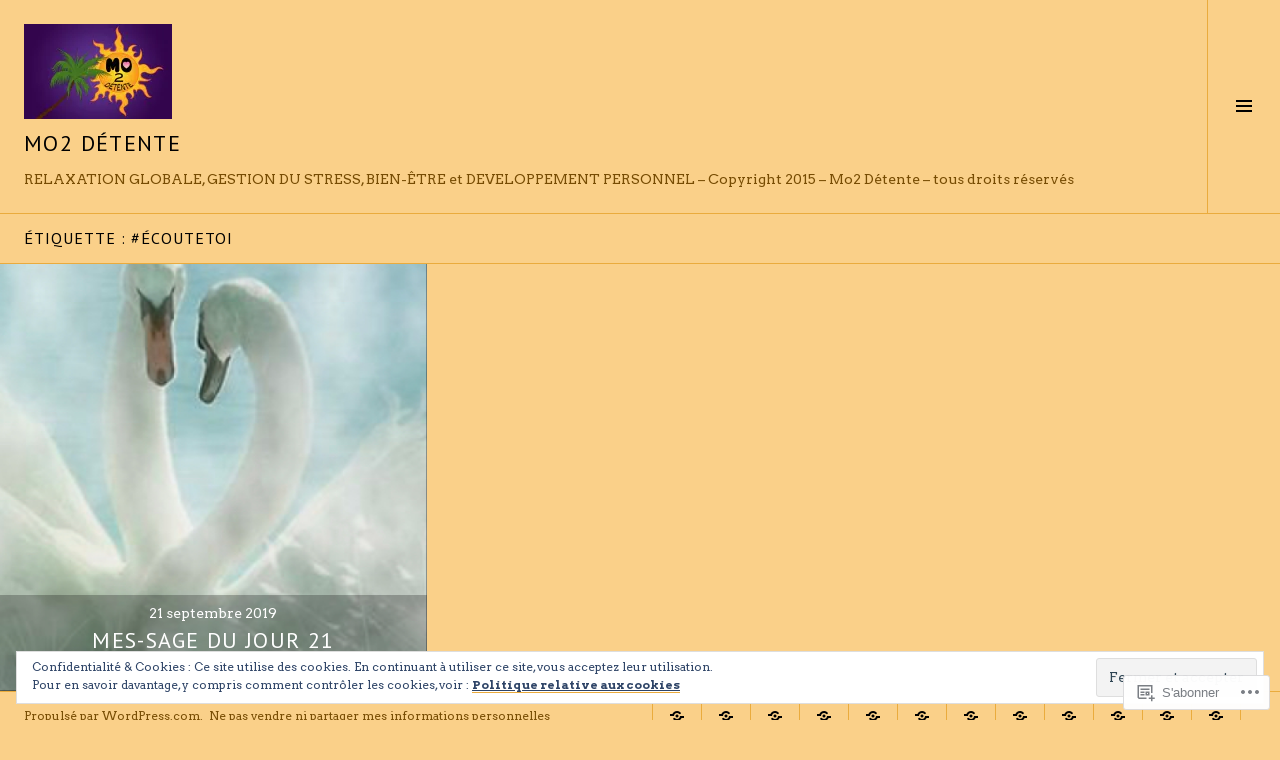

--- FILE ---
content_type: text/html; charset=UTF-8
request_url: https://mo2detente.com/tag/ecoutetoi/
body_size: 32209
content:
<!DOCTYPE html>
<html lang="fr-FR">
<head>
<meta charset="UTF-8">
<meta name="viewport" content="width=device-width, initial-scale=1">
<link rel="profile" href="http://gmpg.org/xfn/11">
<link rel="pingback" href="https://mo2detente.com/xmlrpc.php">

<title>#ÉcouteToi &#8211; Mo2 Détente</title>
<script type="text/javascript">
  WebFontConfig = {"google":{"families":["Arvo:r,i,b,bi:latin,latin-ext","PT+Sans:r:latin,latin-ext"]},"api_url":"https:\/\/fonts-api.wp.com\/css"};
  (function() {
    var wf = document.createElement('script');
    wf.src = '/wp-content/plugins/custom-fonts/js/webfont.js';
    wf.type = 'text/javascript';
    wf.async = 'true';
    var s = document.getElementsByTagName('script')[0];
    s.parentNode.insertBefore(wf, s);
	})();
</script><style id="jetpack-custom-fonts-css">.wf-active body, .wf-active button, .wf-active input, .wf-active select, .wf-active textarea{font-family:"Arvo",serif}.wf-active .site-description{font-family:"Arvo",serif}.wf-active .page-links > .page-links-title{font-family:"Arvo",serif}.wf-active .archive .taxonomy-description, .wf-active .search-results .page-title span{font-family:"Arvo",serif}.wf-active .comment-reply-title small{font-family:"Arvo",serif}.wf-active #comments #respond p.form-submit input#comment-submit{font-family:"Arvo",serif}.wf-active h1, .wf-active h2:not(.site-description), .wf-active h3, .wf-active h4, .wf-active h5, .wf-active h6{font-family:"PT Sans",sans-serif;font-weight:400;font-style:normal}.wf-active h1{font-style:normal;font-weight:400}.wf-active h2:not(.site-description){font-style:normal;font-weight:400}.wf-active h3{font-style:normal;font-weight:400}.wf-active h4{font-style:normal;font-weight:400}.wf-active h5{font-style:normal;font-weight:400}.wf-active h6{font-style:normal;font-weight:400}.wf-active .site-title{font-weight:400;font-style:normal}.wf-active .menu-title{font-weight:400;font-style:normal}.wf-active .widget-title, .wf-active .widgettitle{font-weight:400;font-style:normal}.wf-active .entry-title, .wf-active .page-title{font-weight:400;font-style:normal}.wf-active .entry-author .author-heading{font-weight:400;font-style:normal}.wf-active .page-links{font-family:"PT Sans",sans-serif;font-style:normal;font-weight:400}.wf-active .archive .page-title, .wf-active .search-results .page-title{font-style:normal;font-weight:400}.wf-active .format-link .entry-title a:after{font-style:normal;font-weight:400}.wf-active .comment-reply-title, .wf-active .comments-title{font-weight:400;font-style:normal}.wf-active .comment #respond h3 small a, .wf-active .comment-reply-title a{font-weight:400;font-style:normal}.wf-active .comment-author{font-family:"PT Sans",sans-serif;font-weight:400;font-style:normal}.wf-active .no-comments{font-family:"PT Sans",sans-serif;font-weight:400;font-style:normal}.wf-active .hentry div#jp-relatedposts h3.jp-relatedposts-headline, .wf-active .hentry div.sharedaddy h3.sd-title{font-family:"PT Sans",sans-serif;font-weight:400;font-style:normal}.wf-active .widget_jetpack_display_posts_widget .jetpack-display-remote-posts h4{font-style:normal;font-weight:400}.wf-active .widget-grofile .widget-title{font-style:normal;font-weight:400}.wf-active .widget-grofile h4{font-style:normal;font-weight:400}.wf-active .widget_goodreads h2[class^="gr_custom_header"]{font-style:normal;font-weight:400}.wf-active .widget.top_rated .pd_top_rated_holder_posts > p{font-family:"PT Sans",sans-serif;font-style:normal;font-weight:400}@media screen and (max-width: 782px){.wf-active .page-title, .wf-active body.page .entry-title, .wf-active body.single .entry-title{font-style:normal;font-weight:400}}</style>
<meta name='robots' content='max-image-preview:large' />
<link rel="preconnect" href="https://fonts.wp.com" crossorigin>

<!-- Async WordPress.com Remote Login -->
<script id="wpcom_remote_login_js">
var wpcom_remote_login_extra_auth = '';
function wpcom_remote_login_remove_dom_node_id( element_id ) {
	var dom_node = document.getElementById( element_id );
	if ( dom_node ) { dom_node.parentNode.removeChild( dom_node ); }
}
function wpcom_remote_login_remove_dom_node_classes( class_name ) {
	var dom_nodes = document.querySelectorAll( '.' + class_name );
	for ( var i = 0; i < dom_nodes.length; i++ ) {
		dom_nodes[ i ].parentNode.removeChild( dom_nodes[ i ] );
	}
}
function wpcom_remote_login_final_cleanup() {
	wpcom_remote_login_remove_dom_node_classes( "wpcom_remote_login_msg" );
	wpcom_remote_login_remove_dom_node_id( "wpcom_remote_login_key" );
	wpcom_remote_login_remove_dom_node_id( "wpcom_remote_login_validate" );
	wpcom_remote_login_remove_dom_node_id( "wpcom_remote_login_js" );
	wpcom_remote_login_remove_dom_node_id( "wpcom_request_access_iframe" );
	wpcom_remote_login_remove_dom_node_id( "wpcom_request_access_styles" );
}

// Watch for messages back from the remote login
window.addEventListener( "message", function( e ) {
	if ( e.origin === "https://r-login.wordpress.com" ) {
		var data = {};
		try {
			data = JSON.parse( e.data );
		} catch( e ) {
			wpcom_remote_login_final_cleanup();
			return;
		}

		if ( data.msg === 'LOGIN' ) {
			// Clean up the login check iframe
			wpcom_remote_login_remove_dom_node_id( "wpcom_remote_login_key" );

			var id_regex = new RegExp( /^[0-9]+$/ );
			var token_regex = new RegExp( /^.*|.*|.*$/ );
			if (
				token_regex.test( data.token )
				&& id_regex.test( data.wpcomid )
			) {
				// We have everything we need to ask for a login
				var script = document.createElement( "script" );
				script.setAttribute( "id", "wpcom_remote_login_validate" );
				script.src = '/remote-login.php?wpcom_remote_login=validate'
					+ '&wpcomid=' + data.wpcomid
					+ '&token=' + encodeURIComponent( data.token )
					+ '&host=' + window.location.protocol
					+ '//' + window.location.hostname
					+ '&postid=12768'
					+ '&is_singular=';
				document.body.appendChild( script );
			}

			return;
		}

		// Safari ITP, not logged in, so redirect
		if ( data.msg === 'LOGIN-REDIRECT' ) {
			window.location = 'https://wordpress.com/log-in?redirect_to=' + window.location.href;
			return;
		}

		// Safari ITP, storage access failed, remove the request
		if ( data.msg === 'LOGIN-REMOVE' ) {
			var css_zap = 'html { -webkit-transition: margin-top 1s; transition: margin-top 1s; } /* 9001 */ html { margin-top: 0 !important; } * html body { margin-top: 0 !important; } @media screen and ( max-width: 782px ) { html { margin-top: 0 !important; } * html body { margin-top: 0 !important; } }';
			var style_zap = document.createElement( 'style' );
			style_zap.type = 'text/css';
			style_zap.appendChild( document.createTextNode( css_zap ) );
			document.body.appendChild( style_zap );

			var e = document.getElementById( 'wpcom_request_access_iframe' );
			e.parentNode.removeChild( e );

			document.cookie = 'wordpress_com_login_access=denied; path=/; max-age=31536000';

			return;
		}

		// Safari ITP
		if ( data.msg === 'REQUEST_ACCESS' ) {
			console.log( 'request access: safari' );

			// Check ITP iframe enable/disable knob
			if ( wpcom_remote_login_extra_auth !== 'safari_itp_iframe' ) {
				return;
			}

			// If we are in a "private window" there is no ITP.
			var private_window = false;
			try {
				var opendb = window.openDatabase( null, null, null, null );
			} catch( e ) {
				private_window = true;
			}

			if ( private_window ) {
				console.log( 'private window' );
				return;
			}

			var iframe = document.createElement( 'iframe' );
			iframe.id = 'wpcom_request_access_iframe';
			iframe.setAttribute( 'scrolling', 'no' );
			iframe.setAttribute( 'sandbox', 'allow-storage-access-by-user-activation allow-scripts allow-same-origin allow-top-navigation-by-user-activation' );
			iframe.src = 'https://r-login.wordpress.com/remote-login.php?wpcom_remote_login=request_access&origin=' + encodeURIComponent( data.origin ) + '&wpcomid=' + encodeURIComponent( data.wpcomid );

			var css = 'html { -webkit-transition: margin-top 1s; transition: margin-top 1s; } /* 9001 */ html { margin-top: 46px !important; } * html body { margin-top: 46px !important; } @media screen and ( max-width: 660px ) { html { margin-top: 71px !important; } * html body { margin-top: 71px !important; } #wpcom_request_access_iframe { display: block; height: 71px !important; } } #wpcom_request_access_iframe { border: 0px; height: 46px; position: fixed; top: 0; left: 0; width: 100%; min-width: 100%; z-index: 99999; background: #23282d; } ';

			var style = document.createElement( 'style' );
			style.type = 'text/css';
			style.id = 'wpcom_request_access_styles';
			style.appendChild( document.createTextNode( css ) );
			document.body.appendChild( style );

			document.body.appendChild( iframe );
		}

		if ( data.msg === 'DONE' ) {
			wpcom_remote_login_final_cleanup();
		}
	}
}, false );

// Inject the remote login iframe after the page has had a chance to load
// more critical resources
window.addEventListener( "DOMContentLoaded", function( e ) {
	var iframe = document.createElement( "iframe" );
	iframe.style.display = "none";
	iframe.setAttribute( "scrolling", "no" );
	iframe.setAttribute( "id", "wpcom_remote_login_key" );
	iframe.src = "https://r-login.wordpress.com/remote-login.php"
		+ "?wpcom_remote_login=key"
		+ "&origin=aHR0cHM6Ly9tbzJkZXRlbnRlLmNvbQ%3D%3D"
		+ "&wpcomid=87429127"
		+ "&time=" + Math.floor( Date.now() / 1000 );
	document.body.appendChild( iframe );
}, false );
</script>
<link rel='dns-prefetch' href='//s0.wp.com' />
<link rel='dns-prefetch' href='//fonts-api.wp.com' />
<link rel='dns-prefetch' href='//af.pubmine.com' />
<link rel="alternate" type="application/rss+xml" title="Mo2 Détente &raquo; Flux" href="https://mo2detente.com/feed/" />
<link rel="alternate" type="application/rss+xml" title="Mo2 Détente &raquo; Flux des commentaires" href="https://mo2detente.com/comments/feed/" />
<link rel="alternate" type="application/rss+xml" title="Mo2 Détente &raquo; Flux de l’étiquette #ÉcouteToi" href="https://mo2detente.com/tag/ecoutetoi/feed/" />
	<script type="text/javascript">
		/* <![CDATA[ */
		function addLoadEvent(func) {
			var oldonload = window.onload;
			if (typeof window.onload != 'function') {
				window.onload = func;
			} else {
				window.onload = function () {
					oldonload();
					func();
				}
			}
		}
		/* ]]> */
	</script>
	<link crossorigin='anonymous' rel='stylesheet' id='all-css-0-1' href='/_static/??/wp-content/mu-plugins/widgets/eu-cookie-law/templates/style.css,/wp-content/mu-plugins/likes/jetpack-likes.css?m=1743883414j&cssminify=yes' type='text/css' media='all' />
<link rel='stylesheet' id='cubic-montserrat-css' href='https://fonts-api.wp.com/css?family=Montserrat%3A400%2C700&#038;display=block' media='all' />
<link rel='stylesheet' id='cubic-playfair-display-css' href='https://fonts-api.wp.com/css?family=Playfair+Display%3A400%2C700%2C400italic%2C700italic&#038;subset=latin%2Clatin-ext&#038;display=block' media='all' />
<style id='wp-emoji-styles-inline-css'>

	img.wp-smiley, img.emoji {
		display: inline !important;
		border: none !important;
		box-shadow: none !important;
		height: 1em !important;
		width: 1em !important;
		margin: 0 0.07em !important;
		vertical-align: -0.1em !important;
		background: none !important;
		padding: 0 !important;
	}
/*# sourceURL=wp-emoji-styles-inline-css */
</style>
<link crossorigin='anonymous' rel='stylesheet' id='all-css-6-1' href='/wp-content/plugins/gutenberg-core/v22.2.0/build/styles/block-library/style.css?m=1764855221i&cssminify=yes' type='text/css' media='all' />
<style id='wp-block-library-inline-css'>
.has-text-align-justify {
	text-align:justify;
}
.has-text-align-justify{text-align:justify;}

/*# sourceURL=wp-block-library-inline-css */
</style><style id='global-styles-inline-css'>
:root{--wp--preset--aspect-ratio--square: 1;--wp--preset--aspect-ratio--4-3: 4/3;--wp--preset--aspect-ratio--3-4: 3/4;--wp--preset--aspect-ratio--3-2: 3/2;--wp--preset--aspect-ratio--2-3: 2/3;--wp--preset--aspect-ratio--16-9: 16/9;--wp--preset--aspect-ratio--9-16: 9/16;--wp--preset--color--black: #000000;--wp--preset--color--cyan-bluish-gray: #abb8c3;--wp--preset--color--white: #ffffff;--wp--preset--color--pale-pink: #f78da7;--wp--preset--color--vivid-red: #cf2e2e;--wp--preset--color--luminous-vivid-orange: #ff6900;--wp--preset--color--luminous-vivid-amber: #fcb900;--wp--preset--color--light-green-cyan: #7bdcb5;--wp--preset--color--vivid-green-cyan: #00d084;--wp--preset--color--pale-cyan-blue: #8ed1fc;--wp--preset--color--vivid-cyan-blue: #0693e3;--wp--preset--color--vivid-purple: #9b51e0;--wp--preset--gradient--vivid-cyan-blue-to-vivid-purple: linear-gradient(135deg,rgb(6,147,227) 0%,rgb(155,81,224) 100%);--wp--preset--gradient--light-green-cyan-to-vivid-green-cyan: linear-gradient(135deg,rgb(122,220,180) 0%,rgb(0,208,130) 100%);--wp--preset--gradient--luminous-vivid-amber-to-luminous-vivid-orange: linear-gradient(135deg,rgb(252,185,0) 0%,rgb(255,105,0) 100%);--wp--preset--gradient--luminous-vivid-orange-to-vivid-red: linear-gradient(135deg,rgb(255,105,0) 0%,rgb(207,46,46) 100%);--wp--preset--gradient--very-light-gray-to-cyan-bluish-gray: linear-gradient(135deg,rgb(238,238,238) 0%,rgb(169,184,195) 100%);--wp--preset--gradient--cool-to-warm-spectrum: linear-gradient(135deg,rgb(74,234,220) 0%,rgb(151,120,209) 20%,rgb(207,42,186) 40%,rgb(238,44,130) 60%,rgb(251,105,98) 80%,rgb(254,248,76) 100%);--wp--preset--gradient--blush-light-purple: linear-gradient(135deg,rgb(255,206,236) 0%,rgb(152,150,240) 100%);--wp--preset--gradient--blush-bordeaux: linear-gradient(135deg,rgb(254,205,165) 0%,rgb(254,45,45) 50%,rgb(107,0,62) 100%);--wp--preset--gradient--luminous-dusk: linear-gradient(135deg,rgb(255,203,112) 0%,rgb(199,81,192) 50%,rgb(65,88,208) 100%);--wp--preset--gradient--pale-ocean: linear-gradient(135deg,rgb(255,245,203) 0%,rgb(182,227,212) 50%,rgb(51,167,181) 100%);--wp--preset--gradient--electric-grass: linear-gradient(135deg,rgb(202,248,128) 0%,rgb(113,206,126) 100%);--wp--preset--gradient--midnight: linear-gradient(135deg,rgb(2,3,129) 0%,rgb(40,116,252) 100%);--wp--preset--font-size--small: 13px;--wp--preset--font-size--medium: 20px;--wp--preset--font-size--large: 36px;--wp--preset--font-size--x-large: 42px;--wp--preset--font-family--albert-sans: 'Albert Sans', sans-serif;--wp--preset--font-family--alegreya: Alegreya, serif;--wp--preset--font-family--arvo: Arvo, serif;--wp--preset--font-family--bodoni-moda: 'Bodoni Moda', serif;--wp--preset--font-family--bricolage-grotesque: 'Bricolage Grotesque', sans-serif;--wp--preset--font-family--cabin: Cabin, sans-serif;--wp--preset--font-family--chivo: Chivo, sans-serif;--wp--preset--font-family--commissioner: Commissioner, sans-serif;--wp--preset--font-family--cormorant: Cormorant, serif;--wp--preset--font-family--courier-prime: 'Courier Prime', monospace;--wp--preset--font-family--crimson-pro: 'Crimson Pro', serif;--wp--preset--font-family--dm-mono: 'DM Mono', monospace;--wp--preset--font-family--dm-sans: 'DM Sans', sans-serif;--wp--preset--font-family--dm-serif-display: 'DM Serif Display', serif;--wp--preset--font-family--domine: Domine, serif;--wp--preset--font-family--eb-garamond: 'EB Garamond', serif;--wp--preset--font-family--epilogue: Epilogue, sans-serif;--wp--preset--font-family--fahkwang: Fahkwang, sans-serif;--wp--preset--font-family--figtree: Figtree, sans-serif;--wp--preset--font-family--fira-sans: 'Fira Sans', sans-serif;--wp--preset--font-family--fjalla-one: 'Fjalla One', sans-serif;--wp--preset--font-family--fraunces: Fraunces, serif;--wp--preset--font-family--gabarito: Gabarito, system-ui;--wp--preset--font-family--ibm-plex-mono: 'IBM Plex Mono', monospace;--wp--preset--font-family--ibm-plex-sans: 'IBM Plex Sans', sans-serif;--wp--preset--font-family--ibarra-real-nova: 'Ibarra Real Nova', serif;--wp--preset--font-family--instrument-serif: 'Instrument Serif', serif;--wp--preset--font-family--inter: Inter, sans-serif;--wp--preset--font-family--josefin-sans: 'Josefin Sans', sans-serif;--wp--preset--font-family--jost: Jost, sans-serif;--wp--preset--font-family--libre-baskerville: 'Libre Baskerville', serif;--wp--preset--font-family--libre-franklin: 'Libre Franklin', sans-serif;--wp--preset--font-family--literata: Literata, serif;--wp--preset--font-family--lora: Lora, serif;--wp--preset--font-family--merriweather: Merriweather, serif;--wp--preset--font-family--montserrat: Montserrat, sans-serif;--wp--preset--font-family--newsreader: Newsreader, serif;--wp--preset--font-family--noto-sans-mono: 'Noto Sans Mono', sans-serif;--wp--preset--font-family--nunito: Nunito, sans-serif;--wp--preset--font-family--open-sans: 'Open Sans', sans-serif;--wp--preset--font-family--overpass: Overpass, sans-serif;--wp--preset--font-family--pt-serif: 'PT Serif', serif;--wp--preset--font-family--petrona: Petrona, serif;--wp--preset--font-family--piazzolla: Piazzolla, serif;--wp--preset--font-family--playfair-display: 'Playfair Display', serif;--wp--preset--font-family--plus-jakarta-sans: 'Plus Jakarta Sans', sans-serif;--wp--preset--font-family--poppins: Poppins, sans-serif;--wp--preset--font-family--raleway: Raleway, sans-serif;--wp--preset--font-family--roboto: Roboto, sans-serif;--wp--preset--font-family--roboto-slab: 'Roboto Slab', serif;--wp--preset--font-family--rubik: Rubik, sans-serif;--wp--preset--font-family--rufina: Rufina, serif;--wp--preset--font-family--sora: Sora, sans-serif;--wp--preset--font-family--source-sans-3: 'Source Sans 3', sans-serif;--wp--preset--font-family--source-serif-4: 'Source Serif 4', serif;--wp--preset--font-family--space-mono: 'Space Mono', monospace;--wp--preset--font-family--syne: Syne, sans-serif;--wp--preset--font-family--texturina: Texturina, serif;--wp--preset--font-family--urbanist: Urbanist, sans-serif;--wp--preset--font-family--work-sans: 'Work Sans', sans-serif;--wp--preset--spacing--20: 0.44rem;--wp--preset--spacing--30: 0.67rem;--wp--preset--spacing--40: 1rem;--wp--preset--spacing--50: 1.5rem;--wp--preset--spacing--60: 2.25rem;--wp--preset--spacing--70: 3.38rem;--wp--preset--spacing--80: 5.06rem;--wp--preset--shadow--natural: 6px 6px 9px rgba(0, 0, 0, 0.2);--wp--preset--shadow--deep: 12px 12px 50px rgba(0, 0, 0, 0.4);--wp--preset--shadow--sharp: 6px 6px 0px rgba(0, 0, 0, 0.2);--wp--preset--shadow--outlined: 6px 6px 0px -3px rgb(255, 255, 255), 6px 6px rgb(0, 0, 0);--wp--preset--shadow--crisp: 6px 6px 0px rgb(0, 0, 0);}:where(.is-layout-flex){gap: 0.5em;}:where(.is-layout-grid){gap: 0.5em;}body .is-layout-flex{display: flex;}.is-layout-flex{flex-wrap: wrap;align-items: center;}.is-layout-flex > :is(*, div){margin: 0;}body .is-layout-grid{display: grid;}.is-layout-grid > :is(*, div){margin: 0;}:where(.wp-block-columns.is-layout-flex){gap: 2em;}:where(.wp-block-columns.is-layout-grid){gap: 2em;}:where(.wp-block-post-template.is-layout-flex){gap: 1.25em;}:where(.wp-block-post-template.is-layout-grid){gap: 1.25em;}.has-black-color{color: var(--wp--preset--color--black) !important;}.has-cyan-bluish-gray-color{color: var(--wp--preset--color--cyan-bluish-gray) !important;}.has-white-color{color: var(--wp--preset--color--white) !important;}.has-pale-pink-color{color: var(--wp--preset--color--pale-pink) !important;}.has-vivid-red-color{color: var(--wp--preset--color--vivid-red) !important;}.has-luminous-vivid-orange-color{color: var(--wp--preset--color--luminous-vivid-orange) !important;}.has-luminous-vivid-amber-color{color: var(--wp--preset--color--luminous-vivid-amber) !important;}.has-light-green-cyan-color{color: var(--wp--preset--color--light-green-cyan) !important;}.has-vivid-green-cyan-color{color: var(--wp--preset--color--vivid-green-cyan) !important;}.has-pale-cyan-blue-color{color: var(--wp--preset--color--pale-cyan-blue) !important;}.has-vivid-cyan-blue-color{color: var(--wp--preset--color--vivid-cyan-blue) !important;}.has-vivid-purple-color{color: var(--wp--preset--color--vivid-purple) !important;}.has-black-background-color{background-color: var(--wp--preset--color--black) !important;}.has-cyan-bluish-gray-background-color{background-color: var(--wp--preset--color--cyan-bluish-gray) !important;}.has-white-background-color{background-color: var(--wp--preset--color--white) !important;}.has-pale-pink-background-color{background-color: var(--wp--preset--color--pale-pink) !important;}.has-vivid-red-background-color{background-color: var(--wp--preset--color--vivid-red) !important;}.has-luminous-vivid-orange-background-color{background-color: var(--wp--preset--color--luminous-vivid-orange) !important;}.has-luminous-vivid-amber-background-color{background-color: var(--wp--preset--color--luminous-vivid-amber) !important;}.has-light-green-cyan-background-color{background-color: var(--wp--preset--color--light-green-cyan) !important;}.has-vivid-green-cyan-background-color{background-color: var(--wp--preset--color--vivid-green-cyan) !important;}.has-pale-cyan-blue-background-color{background-color: var(--wp--preset--color--pale-cyan-blue) !important;}.has-vivid-cyan-blue-background-color{background-color: var(--wp--preset--color--vivid-cyan-blue) !important;}.has-vivid-purple-background-color{background-color: var(--wp--preset--color--vivid-purple) !important;}.has-black-border-color{border-color: var(--wp--preset--color--black) !important;}.has-cyan-bluish-gray-border-color{border-color: var(--wp--preset--color--cyan-bluish-gray) !important;}.has-white-border-color{border-color: var(--wp--preset--color--white) !important;}.has-pale-pink-border-color{border-color: var(--wp--preset--color--pale-pink) !important;}.has-vivid-red-border-color{border-color: var(--wp--preset--color--vivid-red) !important;}.has-luminous-vivid-orange-border-color{border-color: var(--wp--preset--color--luminous-vivid-orange) !important;}.has-luminous-vivid-amber-border-color{border-color: var(--wp--preset--color--luminous-vivid-amber) !important;}.has-light-green-cyan-border-color{border-color: var(--wp--preset--color--light-green-cyan) !important;}.has-vivid-green-cyan-border-color{border-color: var(--wp--preset--color--vivid-green-cyan) !important;}.has-pale-cyan-blue-border-color{border-color: var(--wp--preset--color--pale-cyan-blue) !important;}.has-vivid-cyan-blue-border-color{border-color: var(--wp--preset--color--vivid-cyan-blue) !important;}.has-vivid-purple-border-color{border-color: var(--wp--preset--color--vivid-purple) !important;}.has-vivid-cyan-blue-to-vivid-purple-gradient-background{background: var(--wp--preset--gradient--vivid-cyan-blue-to-vivid-purple) !important;}.has-light-green-cyan-to-vivid-green-cyan-gradient-background{background: var(--wp--preset--gradient--light-green-cyan-to-vivid-green-cyan) !important;}.has-luminous-vivid-amber-to-luminous-vivid-orange-gradient-background{background: var(--wp--preset--gradient--luminous-vivid-amber-to-luminous-vivid-orange) !important;}.has-luminous-vivid-orange-to-vivid-red-gradient-background{background: var(--wp--preset--gradient--luminous-vivid-orange-to-vivid-red) !important;}.has-very-light-gray-to-cyan-bluish-gray-gradient-background{background: var(--wp--preset--gradient--very-light-gray-to-cyan-bluish-gray) !important;}.has-cool-to-warm-spectrum-gradient-background{background: var(--wp--preset--gradient--cool-to-warm-spectrum) !important;}.has-blush-light-purple-gradient-background{background: var(--wp--preset--gradient--blush-light-purple) !important;}.has-blush-bordeaux-gradient-background{background: var(--wp--preset--gradient--blush-bordeaux) !important;}.has-luminous-dusk-gradient-background{background: var(--wp--preset--gradient--luminous-dusk) !important;}.has-pale-ocean-gradient-background{background: var(--wp--preset--gradient--pale-ocean) !important;}.has-electric-grass-gradient-background{background: var(--wp--preset--gradient--electric-grass) !important;}.has-midnight-gradient-background{background: var(--wp--preset--gradient--midnight) !important;}.has-small-font-size{font-size: var(--wp--preset--font-size--small) !important;}.has-medium-font-size{font-size: var(--wp--preset--font-size--medium) !important;}.has-large-font-size{font-size: var(--wp--preset--font-size--large) !important;}.has-x-large-font-size{font-size: var(--wp--preset--font-size--x-large) !important;}.has-albert-sans-font-family{font-family: var(--wp--preset--font-family--albert-sans) !important;}.has-alegreya-font-family{font-family: var(--wp--preset--font-family--alegreya) !important;}.has-arvo-font-family{font-family: var(--wp--preset--font-family--arvo) !important;}.has-bodoni-moda-font-family{font-family: var(--wp--preset--font-family--bodoni-moda) !important;}.has-bricolage-grotesque-font-family{font-family: var(--wp--preset--font-family--bricolage-grotesque) !important;}.has-cabin-font-family{font-family: var(--wp--preset--font-family--cabin) !important;}.has-chivo-font-family{font-family: var(--wp--preset--font-family--chivo) !important;}.has-commissioner-font-family{font-family: var(--wp--preset--font-family--commissioner) !important;}.has-cormorant-font-family{font-family: var(--wp--preset--font-family--cormorant) !important;}.has-courier-prime-font-family{font-family: var(--wp--preset--font-family--courier-prime) !important;}.has-crimson-pro-font-family{font-family: var(--wp--preset--font-family--crimson-pro) !important;}.has-dm-mono-font-family{font-family: var(--wp--preset--font-family--dm-mono) !important;}.has-dm-sans-font-family{font-family: var(--wp--preset--font-family--dm-sans) !important;}.has-dm-serif-display-font-family{font-family: var(--wp--preset--font-family--dm-serif-display) !important;}.has-domine-font-family{font-family: var(--wp--preset--font-family--domine) !important;}.has-eb-garamond-font-family{font-family: var(--wp--preset--font-family--eb-garamond) !important;}.has-epilogue-font-family{font-family: var(--wp--preset--font-family--epilogue) !important;}.has-fahkwang-font-family{font-family: var(--wp--preset--font-family--fahkwang) !important;}.has-figtree-font-family{font-family: var(--wp--preset--font-family--figtree) !important;}.has-fira-sans-font-family{font-family: var(--wp--preset--font-family--fira-sans) !important;}.has-fjalla-one-font-family{font-family: var(--wp--preset--font-family--fjalla-one) !important;}.has-fraunces-font-family{font-family: var(--wp--preset--font-family--fraunces) !important;}.has-gabarito-font-family{font-family: var(--wp--preset--font-family--gabarito) !important;}.has-ibm-plex-mono-font-family{font-family: var(--wp--preset--font-family--ibm-plex-mono) !important;}.has-ibm-plex-sans-font-family{font-family: var(--wp--preset--font-family--ibm-plex-sans) !important;}.has-ibarra-real-nova-font-family{font-family: var(--wp--preset--font-family--ibarra-real-nova) !important;}.has-instrument-serif-font-family{font-family: var(--wp--preset--font-family--instrument-serif) !important;}.has-inter-font-family{font-family: var(--wp--preset--font-family--inter) !important;}.has-josefin-sans-font-family{font-family: var(--wp--preset--font-family--josefin-sans) !important;}.has-jost-font-family{font-family: var(--wp--preset--font-family--jost) !important;}.has-libre-baskerville-font-family{font-family: var(--wp--preset--font-family--libre-baskerville) !important;}.has-libre-franklin-font-family{font-family: var(--wp--preset--font-family--libre-franklin) !important;}.has-literata-font-family{font-family: var(--wp--preset--font-family--literata) !important;}.has-lora-font-family{font-family: var(--wp--preset--font-family--lora) !important;}.has-merriweather-font-family{font-family: var(--wp--preset--font-family--merriweather) !important;}.has-montserrat-font-family{font-family: var(--wp--preset--font-family--montserrat) !important;}.has-newsreader-font-family{font-family: var(--wp--preset--font-family--newsreader) !important;}.has-noto-sans-mono-font-family{font-family: var(--wp--preset--font-family--noto-sans-mono) !important;}.has-nunito-font-family{font-family: var(--wp--preset--font-family--nunito) !important;}.has-open-sans-font-family{font-family: var(--wp--preset--font-family--open-sans) !important;}.has-overpass-font-family{font-family: var(--wp--preset--font-family--overpass) !important;}.has-pt-serif-font-family{font-family: var(--wp--preset--font-family--pt-serif) !important;}.has-petrona-font-family{font-family: var(--wp--preset--font-family--petrona) !important;}.has-piazzolla-font-family{font-family: var(--wp--preset--font-family--piazzolla) !important;}.has-playfair-display-font-family{font-family: var(--wp--preset--font-family--playfair-display) !important;}.has-plus-jakarta-sans-font-family{font-family: var(--wp--preset--font-family--plus-jakarta-sans) !important;}.has-poppins-font-family{font-family: var(--wp--preset--font-family--poppins) !important;}.has-raleway-font-family{font-family: var(--wp--preset--font-family--raleway) !important;}.has-roboto-font-family{font-family: var(--wp--preset--font-family--roboto) !important;}.has-roboto-slab-font-family{font-family: var(--wp--preset--font-family--roboto-slab) !important;}.has-rubik-font-family{font-family: var(--wp--preset--font-family--rubik) !important;}.has-rufina-font-family{font-family: var(--wp--preset--font-family--rufina) !important;}.has-sora-font-family{font-family: var(--wp--preset--font-family--sora) !important;}.has-source-sans-3-font-family{font-family: var(--wp--preset--font-family--source-sans-3) !important;}.has-source-serif-4-font-family{font-family: var(--wp--preset--font-family--source-serif-4) !important;}.has-space-mono-font-family{font-family: var(--wp--preset--font-family--space-mono) !important;}.has-syne-font-family{font-family: var(--wp--preset--font-family--syne) !important;}.has-texturina-font-family{font-family: var(--wp--preset--font-family--texturina) !important;}.has-urbanist-font-family{font-family: var(--wp--preset--font-family--urbanist) !important;}.has-work-sans-font-family{font-family: var(--wp--preset--font-family--work-sans) !important;}
/*# sourceURL=global-styles-inline-css */
</style>

<style id='classic-theme-styles-inline-css'>
/*! This file is auto-generated */
.wp-block-button__link{color:#fff;background-color:#32373c;border-radius:9999px;box-shadow:none;text-decoration:none;padding:calc(.667em + 2px) calc(1.333em + 2px);font-size:1.125em}.wp-block-file__button{background:#32373c;color:#fff;text-decoration:none}
/*# sourceURL=/wp-includes/css/classic-themes.min.css */
</style>
<link crossorigin='anonymous' rel='stylesheet' id='all-css-8-1' href='/_static/??-eJx9jc0OgkAMhF/I0ixi4GJ8FANLgyvb3Q0tom/vkvh3MFya6WS+GVwS2BiUgmLy8+CCoI2dj3YULAvTFAbEcfIEE92KCnsn+kmA6MNTYUV2+FPEM3y7Jso+p1bXBFPvWvLEObaFLa4fSDMubw1K920k5RnoujSRCOTLbmbQS96SLe5Kmlo7vn7kGAOeXbA4UKDJZUL+y7X0xEdTH/ZlU9Wmuj4B4oh7zQ==&cssminify=yes' type='text/css' media='all' />
<link rel='stylesheet' id='boardwalk-source-code-pro-css' href='https://fonts-api.wp.com/css?family=Source+Code+Pro%3A400%2C700&#038;subset=latin%2Clatin-ext&#038;ver=6.9-RC2-61304' media='all' />
<link crossorigin='anonymous' rel='stylesheet' id='all-css-10-1' href='/wp-content/themes/pub/boardwalk/inc/style-wpcom.css?m=1513616327i&cssminify=yes' type='text/css' media='all' />
<style id='jetpack_facebook_likebox-inline-css'>
.widget_facebook_likebox {
	overflow: hidden;
}

/*# sourceURL=/wp-content/mu-plugins/jetpack-plugin/moon/modules/widgets/facebook-likebox/style.css */
</style>
<link crossorigin='anonymous' rel='stylesheet' id='all-css-12-1' href='/_static/??-eJzTLy/QTc7PK0nNK9HPLdUtyClNz8wr1i9KTcrJTwcy0/WTi5G5ekCujj52Temp+bo5+cmJJZn5eSgc3bScxMwikFb7XFtDE1NLExMLc0OTLACohS2q&cssminify=yes' type='text/css' media='all' />
<link crossorigin='anonymous' rel='stylesheet' id='print-css-13-1' href='/wp-content/mu-plugins/global-print/global-print.css?m=1465851035i&cssminify=yes' type='text/css' media='print' />
<link crossorigin='anonymous' rel='stylesheet' id='all-css-14-1' href='/_static/??-eJzTLy/QTc7PK0nNK9EvyUjNTS3WLyhN0k/KTyxKKU/MydYvLqnMSdVLLi7W0ceuNLk0KTOZWGWZeVCluuUFyfm5IA32ubaG5mYGxubGpsaWWQBb+jSE&cssminify=yes' type='text/css' media='all' />
<style id='jetpack-global-styles-frontend-style-inline-css'>
:root { --font-headings: unset; --font-base: unset; --font-headings-default: -apple-system,BlinkMacSystemFont,"Segoe UI",Roboto,Oxygen-Sans,Ubuntu,Cantarell,"Helvetica Neue",sans-serif; --font-base-default: -apple-system,BlinkMacSystemFont,"Segoe UI",Roboto,Oxygen-Sans,Ubuntu,Cantarell,"Helvetica Neue",sans-serif;}
/*# sourceURL=jetpack-global-styles-frontend-style-inline-css */
</style>
<link crossorigin='anonymous' rel='stylesheet' id='all-css-16-1' href='/_static/??-eJyNjcEKwjAQRH/IuFQj9SJ+isRsSLZusqWbUPx7W+lFBPEyzMDMPJhH46XUUCrkZkZukYrCEOro/GPLkEVWwcZBQZObAjrE59tSiXuvuoP/n25UPKh4cmxYouhH+HqrKeSFmyxElrvjX7iZMIaqsFQ2b+JEaFxBw6R13V7zpetPx8PZ9p0dXpQMX7Y=&cssminify=yes' type='text/css' media='all' />
<script type="text/javascript" id="wpcom-actionbar-placeholder-js-extra">
/* <![CDATA[ */
var actionbardata = {"siteID":"87429127","postID":"0","siteURL":"https://mo2detente.com","xhrURL":"https://mo2detente.com/wp-admin/admin-ajax.php","nonce":"8d63a61e57","isLoggedIn":"","statusMessage":"","subsEmailDefault":"instantly","proxyScriptUrl":"https://s0.wp.com/wp-content/js/wpcom-proxy-request.js?m=1513050504i&amp;ver=20211021","i18n":{"followedText":"Les nouvelles publications de ce site appara\u00eetront d\u00e9sormais dans votre \u003Ca href=\"https://wordpress.com/reader\"\u003ELecteur\u003C/a\u003E","foldBar":"R\u00e9duire cette barre","unfoldBar":"Agrandir cette barre","shortLinkCopied":"Lien court copi\u00e9 dans le presse-papier"}};
//# sourceURL=wpcom-actionbar-placeholder-js-extra
/* ]]> */
</script>
<script type="text/javascript" id="jetpack-mu-wpcom-settings-js-before">
/* <![CDATA[ */
var JETPACK_MU_WPCOM_SETTINGS = {"assetsUrl":"https://s0.wp.com/wp-content/mu-plugins/jetpack-mu-wpcom-plugin/moon/jetpack_vendor/automattic/jetpack-mu-wpcom/src/build/"};
//# sourceURL=jetpack-mu-wpcom-settings-js-before
/* ]]> */
</script>
<script crossorigin='anonymous' type='text/javascript'  src='/_static/??-eJyFjcsOwiAQRX/I6dSa+lgYvwWBEAgMOAPW/n3bqIk7V2dxT87FqYDOVC1VDIIcKxTOr7kLssN186RjM1a2MTya5fmDLnn6K0HyjlW1v/L37R6zgxKb8yQ4ZTbKCOioRN4hnQo+hw1AmcCZwmvilq7709CPh/54voQFmNpFWg=='></script>
<script type="text/javascript" id="rlt-proxy-js-after">
/* <![CDATA[ */
	rltInitialize( {"token":null,"iframeOrigins":["https:\/\/widgets.wp.com"]} );
//# sourceURL=rlt-proxy-js-after
/* ]]> */
</script>
<script type="text/javascript" id="pace-completion-simulator-js-after">
/* <![CDATA[ */
document.addEventListener("DOMContentLoaded", function() {
			document.body.classList.add( "pace-done" );
			document.body.classList.remove( "pace-running" );
		});
//# sourceURL=pace-completion-simulator-js-after
/* ]]> */
</script>
<link rel="EditURI" type="application/rsd+xml" title="RSD" href="https://mo2detente.wordpress.com/xmlrpc.php?rsd" />
<meta name="generator" content="WordPress.com" />

<!-- Jetpack Open Graph Tags -->
<meta property="og:type" content="website" />
<meta property="og:title" content="#ÉcouteToi &#8211; Mo2 Détente" />
<meta property="og:url" content="https://mo2detente.com/tag/ecoutetoi/" />
<meta property="og:site_name" content="Mo2 Détente" />
<meta property="og:image" content="https://secure.gravatar.com/blavatar/fe456fb49c43c62bb01d95c89f43ec9e5360b82a94ba47a998abe542fa1d5f3f?s=200&#038;ts=1768993826" />
<meta property="og:image:width" content="200" />
<meta property="og:image:height" content="200" />
<meta property="og:image:alt" content="" />
<meta property="og:locale" content="fr_FR" />
<meta name="twitter:creator" content="@Mo2Detente" />
<meta name="twitter:site" content="@Mo2Detente" />

<!-- End Jetpack Open Graph Tags -->
<link rel="shortcut icon" type="image/x-icon" href="https://secure.gravatar.com/blavatar/fe456fb49c43c62bb01d95c89f43ec9e5360b82a94ba47a998abe542fa1d5f3f?s=32" sizes="16x16" />
<link rel="icon" type="image/x-icon" href="https://secure.gravatar.com/blavatar/fe456fb49c43c62bb01d95c89f43ec9e5360b82a94ba47a998abe542fa1d5f3f?s=32" sizes="16x16" />
<link rel="apple-touch-icon" href="https://secure.gravatar.com/blavatar/fe456fb49c43c62bb01d95c89f43ec9e5360b82a94ba47a998abe542fa1d5f3f?s=114" />
<link rel='openid.server' href='https://mo2detente.com/?openidserver=1' />
<link rel='openid.delegate' href='https://mo2detente.com/' />
<link rel="search" type="application/opensearchdescription+xml" href="https://mo2detente.com/osd.xml" title="Mo2 Détente" />
<link rel="search" type="application/opensearchdescription+xml" href="https://s1.wp.com/opensearch.xml" title="WordPress.com" />
<style type="text/css">.recentcomments a{display:inline !important;padding:0 !important;margin:0 !important;}</style>		<style type="text/css">
			.recentcomments a {
				display: inline !important;
				padding: 0 !important;
				margin: 0 !important;
			}

			table.recentcommentsavatartop img.avatar, table.recentcommentsavatarend img.avatar {
				border: 0px;
				margin: 0;
			}

			table.recentcommentsavatartop a, table.recentcommentsavatarend a {
				border: 0px !important;
				background-color: transparent !important;
			}

			td.recentcommentsavatarend, td.recentcommentsavatartop {
				padding: 0px 0px 1px 0px;
				margin: 0px;
			}

			td.recentcommentstextend {
				border: none !important;
				padding: 0px 0px 2px 10px;
			}

			.rtl td.recentcommentstextend {
				padding: 0px 10px 2px 0px;
			}

			td.recentcommentstexttop {
				border: none;
				padding: 0px 0px 0px 10px;
			}

			.rtl td.recentcommentstexttop {
				padding: 0px 10px 0px 0px;
			}
		</style>
		<meta name="description" content="Articles traitant de #ÉcouteToi écrits par mo2detente" />
<script type="text/javascript">
/* <![CDATA[ */
var wa_client = {}; wa_client.cmd = []; wa_client.config = { 'blog_id': 87429127, 'blog_language': 'fr', 'is_wordads': false, 'hosting_type': 0, 'afp_account_id': 'pub-9880903190369935', 'afp_host_id': 5038568878849053, 'theme': 'pub/cubic', '_': { 'title': 'Publicité', 'privacy_settings': 'Réglages de confidentialité' }, 'formats': [ 'belowpost', 'bottom_sticky', 'sidebar_sticky_right', 'sidebar', 'gutenberg_rectangle', 'gutenberg_leaderboard', 'gutenberg_mobile_leaderboard', 'gutenberg_skyscraper' ] };
/* ]]> */
</script>
		<script type="text/javascript">

			window.doNotSellCallback = function() {

				var linkElements = [
					'a[href="https://wordpress.com/?ref=footer_blog"]',
					'a[href="https://wordpress.com/?ref=footer_website"]',
					'a[href="https://wordpress.com/?ref=vertical_footer"]',
					'a[href^="https://wordpress.com/?ref=footer_segment_"]',
				].join(',');

				var dnsLink = document.createElement( 'a' );
				dnsLink.href = 'https://wordpress.com/fr/advertising-program-optout/';
				dnsLink.classList.add( 'do-not-sell-link' );
				dnsLink.rel = 'nofollow';
				dnsLink.style.marginLeft = '0.5em';
				dnsLink.textContent = 'Ne pas vendre ni partager mes informations personnelles';

				var creditLinks = document.querySelectorAll( linkElements );

				if ( 0 === creditLinks.length ) {
					return false;
				}

				Array.prototype.forEach.call( creditLinks, function( el ) {
					el.insertAdjacentElement( 'afterend', dnsLink );
				});

				return true;
			};

		</script>
		<style type="text/css" id="custom-colors-css">	#comments #respond p.form-submit input#comment-submit,
	.widget_flickr #flickr_badge_uber_wrapper td a:last-child {
		background: rgba(0, 0, 0, 0.6) !important;
		color: #fff !important;
	}
	#comments #respond p.form-submit input#comment-submit:hover,
	#comments #respond p.form-submit input#comment-submit:focus,
	#comments #respond p.form-submit input#comment-submit:active,
	.widget_flickr #flickr_badge_uber_wrapper td a:last-child:hover,
	.widget_flickr #flickr_badge_uber_wrapper td a:last-child:focus,
	.widget_flickr #flickr_badge_uber_wrapper td a:last-child:active {
		color: #fff !important;
	}
button:hover,
		button:focus,
		button:active,
		input[type="button"]:hover,
		input[type="button"]:focus,
		input[type="button"]:active,
		input[type="reset"]:hover,
		input[type="reset"]:focus,
		input[type="reset"]:active,
		input[type="submit"]:hover,
		input[type="submit"]:focus,
		input[type="submit"]:active,
		.entry-media,
		body.page .entry-thumbnail,
		body.single .entry-thumbnail,
		.format-gallery .gallery,
		.format-gallery .tiled-gallery,
		.site-content .format-gallery .jetpack-slideshow-window,
		.site-content .format-gallery .tiled-gallery-caption,
		.comment-reply-title a:hover,
		.comment-reply-title a:focus,
		.comment-reply-title a:active,
		.site-content .jetpack-slideshow-window,
		.widget_akismet_widget .a-stats a:hover { background-color: #000000;}
.format-gallery .gallery,
		.format-gallery .gallery .gallery-item,
		.format-gallery .tiled-gallery,
		.site-content .format-gallery .jetpack-slideshow-window,
		.site-content .jetpack-slideshow-window { border-color: #000000;}
abbr,
		acronym,
		a:hover,
		a:focus,
		a:active,
		.entry-author .author-link a:hover,
		.entry-author .author-link a:focus,
		.entry-author .author-link a:active { border-bottom-color: #000000;}
div#actionbar .actnbr-notice form input { color: #000000;}
body,
		button,
		input,
		textarea,
		input[type="text"],
		input[type="email"],
		input[type="url"],
		input[type="password"],
		input[type="search"],
		textarea,
		.site-header,
		.site-title,
		a:hover,
		a:focus,
		a:active,
		.dropdown-toggle:after,
		.social-navigation a,
		.post-navigation a,
		.paging-navigation a,
		.sidebar-toggle,
		.sidebar-toggle.toggle-on,
		.sidebar-toggle.toggle-on:focus,
		.widget_tag_cloud a:hover,
		.widget_tag_cloud a:focus,
		.widget_tag_cloud a:active,
		.entry-author a:hover,
		.entry-author a:focus,
		.entry-author a:active,
		.entry-footer a:hover,
		.entry-footer a:focus,
		.entry-footer a:active,
		.entry-author .author-heading,
		.entry-author .author-link a:hover,
		.entry-author .author-link a:focus,
		.entry-author .author-link a:active,
		.page-links a,
		.comment-author,
		.comment-metadata a:hover,
		.comment-metadata a:focus,
		.comment-metadata a:active,
		#infinite-handle,
		#infinite-handle:before,
		.widget-grofile .grofile-meta h4 a,
		#comments #respond .comment-form-fields p.comment-form-posting-as,
		#comments #respond .comment-form-fields p.comment-form-log-out,
		#comments #respond #comment-form-identity #comment-form-nascar p,
		#comments #respond #comment-form-load-service p,
		#comments #respond #comment-form-comment textarea,
		#comments #comment-form-share-text-padder textarea,
		#comments #respond .comment-form-fields label,
		#comments #respond .comment-form-fields label span.required,
		#comments #respond .comment-form-fields label span.nopublish,
		#comments #respond .comment-form-fields div.comment-form-input input,
		#comments #respond .comment-form-service a:hover,
		#comments #respond .comment-form-service a:focus,
		#comments #respond .comment-form-service a:active,
		.widget_authors > ul > li > a:hover,
		.widget_authors > ul > li > a:focus,
		.widget_authors > ul > li > a:active,
		.widget_goodreads h2[class^="gr_custom_header"] a,
		.widget_goodreads div[class^="gr_custom_container"] div[class^="gr_custom_author"] a:hover,
		.widget_goodreads div[class^="gr_custom_container"] div[class^="gr_custom_author"] a:focus,
		.widget_goodreads div[class^="gr_custom_container"] div[class^="gr_custom_author"] a:active,
		.wp_widget_tag_cloud a:hover,
		.wp_widget_tag_cloud a:focus,
		.wp_widget_tag_cloud a:active { color: #000000;}
::input-placeholder { color: #000000;}
::-webkit-input-placeholder { color: #000000;}
:-moz-placeholder { color: #000000;}
::-moz-placeholder { color: #000000;}
::-ms-input-placeholder { color: #000000;}
.archive .hentry:not(.has-post-thumbnail) a,
		.blog .hentry:not(.has-post-thumbnail) a,
		.search-results .hentry:not(.has-post-thumbnail) a { color: #000000;}
.hentry:not(.has-post-thumbnail) .entry-header a:focus { outline-color: #000000;}
body,
		.widget thead,
		.comment input[type="text"],
		.comment input[type="email"],
		.comment input[type="url"],
		.comment input[type="password"],
		.comment input[type="search"],
		.comment textarea,
		.widget input[type="text"],
		.widget input[type="email"],
		.widget input[type="url"],
		.widget input[type="password"],
		.widget input[type="search"],
		.widget textarea,
		.search-form.hover:before,
		.widget .search-form:before,
		.site-header,
		.site-footer,
		.dropdown-toggle:hover,
		.dropdown-toggle:focus,
		.dropdown-toggle:active,
		.social-navigation a,
		.paging-navigation a,
		.sidebar-toggle,
		.widget_tag_cloud a:hover,
		.widget_tag_cloud a:focus,
		.widget_tag_cloud a:active,
		.page-links a,
		.archive .page-header,
		.search-results .page-header,
		#comments #respond,
		.comment-respond,
		.infinity-success .site-main,
		.site-main .infinite-loader,
		#infinite-handle,
		.site-content .tiled-gallery-caption,
		#comments .comment #respond #comment-form-comment,
		#comments .comment #comment-form-share-text-padder,
		#comments .comment #respond .comment-form-fields div.comment-form-input,
		#comments #respond #comment-form-comment.active,
		#comments #respond .comment-form-fields div.comment-form-input.active,
		.wp_widget_tag_cloud a:hover,
		.wp_widget_tag_cloud a:focus,
		.wp_widget_tag_cloud a:active { background-color: #FAD089;}
.gallery .gallery-item { border-color: #FAD089;}
.format-gallery .gallery-caption a:hover,
		.format-gallery .gallery-caption a:focus,
		.format-gallery .gallery-caption a:active { border-bottom-color: #FAD089;}
button,
		input[type="button"],
		input[type="reset"],
		input[type="submit"],
		.widget_tag_cloud a,
		.format-gallery .gallery-caption,
		.format-gallery .gallery-caption a:hover,
		.format-gallery .gallery-caption a:focus,
		.format-gallery .gallery-caption a:active,
		.site-content .format-gallery .tiled-gallery-caption,
		.comment #respond h3 small a,
		.comment-reply-title a,
		.bypostauthor > .comment-body .fn,
		.bypostauthor > .comment-body .fn a,
		.widget_akismet_widget .a-stats a,
		.wp_widget_tag_cloud a { color: #FAD089;}
.format-gallery .gallery .gallery-item:before { border-color: #774C03;}
.site-description,
		.site-footer,
		.menu-item-description,
		.widget_recent_entries .post-date,
		.entry-author,
		.entry-footer:not(.empty),
		.page-links,
		.page-links > .page-links-title,
		.archive .taxonomy-description,
		.search-results .page-title span,
		.comment-metadata,
		.gallery-caption,
		.wp-caption-text,
		.site .wp-playlist-current-item,
		.site-content .tiled-gallery-caption,
		.hentry div#jp-relatedposts div.jp-relatedposts-items .jp-relatedposts-post-context,
		.widget_jetpack_display_posts_widget .jetpack-display-remote-posts p,
		.widget-grofile .grofile-meta,
		.widget_authors > ul > li > a,
		.widget_goodreads div[class^="gr_custom_author"] { color: #774C03;}
.social-navigation + .site-info:before,
		.main-navigation ul ul.toggle-on:before,
		.paging-navigation:before,
		.post-navigation:before,
		.main-navigation + .widget-area:before,
		.widget:before,
		.widget_nav_menu .sub-menu.toggle-on:before,
		.comment-list .comment:before,
		.comment-list .pingback:before { background-color: #EAAB3D;}
input[type="text"],
		input[type="email"],
		input[type="url"],
		input[type="password"],
		input[type="search"],
		textarea,
		.search-form:before,
		.dropdown-toggle,
		.social-navigation li,
		.page-links a,
		.page-links > span,
		.page-links a:hover,
		.page-links a:focus,
		.page-links a:active,
		.gallery .gallery-item:before,
		#comments #respond #comment-form-comment,
		#comments #comment-form-share-text-padder,
		#comments #respond .comment-form-fields div.comment-form-input,
		.milestone-widget .milestone-countdown,
		.milestone-widget .milestone-message,
		.widget.top_rated .pd_top_rated_holder_posts > p { border-color: #EAAB3D;}
table,
		.site-footer,
		.main-navigation li,
		.comment-navigation,
		.post-navigation,
		.paging-navigation,
		.widget_archive li,
		.widget_categories li,
		.widget_links li,
		.widget_meta li,
		.widget_nav_menu li,
		.widget_pages li,
		.widget_recent_comments li,
		.widget_recent_entries li,
		.widget_rss li,
		.format-chat .entry-content p,
		.comment-list .comment,
		.comment-list .pingback,
		#comments #respond,
		.comment-respond,
		#infinite-handle,
		.site-main .infinite-loader,
		.widget_rss_links li,
		.widget_goodreads div[class^="gr_custom_each_container"],
		.widget_authors li,
		.widget_author_grid li,
		.widget_jp_blogs_i_follow li,
		.widgets-list-layout li,
		.widget_top-clicks li,
		.widget_top-posts li,
		.widget.top_rated li,
		.widget_upcoming_events_widget li { border-top-color: #EAAB3D;}
.rtl blockquote,
		table,
		body.rtl .hentry .wpcom-reblog-snapshot .reblogger-note-content blockquote { border-right-color: #EAAB3D;}
th,
		td,
		.site-header,
		a,
		.main-navigation ul,
		.widget_archive ul,
		.widget_categories ul,
		.widget_links ul,
		.widget_meta ul,
		.widget_nav_menu ul,
		.widget_pages ul,
		.widget_recent_comments ul,
		.widget_recent_entries ul,
		.widget_rss ul,
		.entry-author .author-link a,
		.archive .page-header,
		.search-results .page-header,
		.format-chat .entry-content p:last-of-type,
		.widget_rss_links ul,
		.widget_goodreads div[class^="gr_custom_each_container"]:last-of-type,
		.widget_authors ul,
		.widget_author_grid ul,
		.widget_jp_blogs_i_follow ol,
		.widget_blog-stats ul,
		.widget_top-clicks ul,
		.widget_top-posts ul,
		.widget.top_rated ul,
		.widget_upcoming_events_widget ul { border-bottom-color: #EAAB3D;}
blockquote,
		th,
		td,
		.sidebar-toggle,
		body .hentry .wpcom-reblog-snapshot .reblogger-note-content blockquote { border-left-color: #EAAB3D;}
.comment-list .reply:before { color: #EAAB3D;}
a:focus { outline-color: #EAAB3D;}
pre,
		code,
		kbd,
		tt,
		var,
		hr,
		thead,
		input[type="text"],
		input[type="email"],
		input[type="url"],
		input[type="password"],
		input[type="search"],
		textarea,
		.search-form:before,
		.widget .search-form.hover:before,
		.social-navigation a:hover,
		.social-navigation a:focus,
		.social-navigation a:active,
		.dropdown-toggle,
		.post-navigation a:hover,
		.post-navigation a:focus,
		.post-navigation a:active,
		.paging-navigation a:hover,
		.paging-navigation a:focus,
		.paging-navigation a:active,
		.sidebar-toggle:hover,
		.sidebar-toggle:focus,
		.sidebar-toggle:active,
		.sidebar-toggle.toggle-on,
		.sidebar-toggle.toggle-on:focus,
		.sidebar,
		.page-links a:hover,
		.page-links a:focus,
		.page-links a:active,
		.format-chat .entry-content p:nth-child(even),
		.comments-container,
		#infinite-handle:hover,
		.sd-sharing-enabled:not(#jp-post-flair):before,
		.jetpack-likes-widget-wrapper:before,
		.sharedaddy.sd-block.sd-gplus:before,
		.sd-rating:before,
		div#jp-relatedposts:before,
		.widget-gallery .tiled-gallery-caption,
		#comments #respond #comment-form-comment,
		#comments #comment-form-share-text-padder,
		#comments #respond .comment-form-fields div.comment-form-input,
		#comments .comment #respond #comment-form-comment.active,
		#comments .comment #comment-form-share-text-padder.active,
		#comments .comment #respond .comment-form-fields div.comment-form-input.active { background-color: #F5C46F;}
.entry-author,
		.entry-footer:not(.empty),
		.page-links { border-top-color: #F5C46F;}
.wp-caption,
		.hentry .wpcom-reblog-snapshot .reblogger-note { border-bottom-color: #F5C46F;}
mark,
		ins,
		button,
		input[type="button"],
		input[type="reset"],
		input[type="submit"],
		.widget_tag_cloud a,
		.hentry.color-1,
		.hentry.has-post-thumbnail .entry-link,
		.filter-on .hentry.has-post-thumbnail:hover .entry-link,
		.comment #respond h3 small a,
		.comment-reply-title a,
		.bypostauthor > .comment-body .fn,
		.pace .pace-progress,
		.widget_akismet_widget .a-stats a,
		.milestone-widget .milestone-header,
		.wp_widget_tag_cloud a { background-color: #F5634A;}
.hentry.color-1 { background-color: #F5634A;}
.hentry.color-2 { background-color: #F45A3F;}
.hentry.color-3 { background-color: #F45033;}
.hentry.color-4 { background-color: #F34627;}
.hentry.color-5 { background-color: #F33B1B;}
.hentry.color-1 + .hentry.color-1,
		.hentry.color-2 + .hentry.color-2,
		.hentry.color-3 + .hentry.color-3,
		.hentry.color-4 + .hentry.color-4,
		.hentry.color-5 + .hentry.color-5 { background-color: #F66F57;}
.hentry.color-1 + .navigation + .hentry.color-1,
		.hentry.color-2 + .navigation + .hentry.color-2,
		.hentry.color-3 + .navigation + .hentry.color-3,
		.hentry.color-4 + .navigation + .hentry.color-4,
		.hentry.color-5 + .navigation + .hentry.color-5 { background-color: #F2310F;}
.search-form.hover:before,
		.site-title a:hover,
		.site-title a:focus,
		.site-title a:active,
		a,
		.dropdown-toggle:hover:after,
		.dropdown-toggle:focus:after,
		.dropdown-toggle:active:after,
		.social-navigation a:hover,
		.social-navigation a:focus,
		.social-navigation a:active,
		.post-navigation a:hover,
		.post-navigation a:focus,
		.post-navigation a:active,
		.paging-navigation a:hover,
		.paging-navigation a:focus,
		.paging-navigation a:active,
		.sidebar-toggle:hover,
		.sidebar-toggle:focus,
		.sidebar-toggle:active,
		.sidebar-toggle.toggle-on:hover,
		.sidebar-toggle.toggle-on:active,
		.widget-title a:hover,
		.widget-title a:focus,
		.widget-title a:active,
		.widgettitle a:hover,
		.widgettitle a:focus,
		.widgettitle a:active,
		.entry-author .author-link a,
		.page-links > span,
		.page-links a:hover,
		.page-links a:focus,
		.page-links a:active,
		.comment-author a:hover,
		.comment-author a:focus,
		.comment-author a:active,
		.site .wp-playlist-light .wp-playlist-playing,
		#infinite-handle:hover,
		#infinite-handle:hover:before,
		.widget-grofile .grofile-meta h4 a:hover,
		.widget-grofile .grofile-meta h4 a:hover,
		.widget-grofile .grofile-meta h4 a:active,
		#comments #respond .comment-form-service a,
		.widget_goodreads h2[class^="gr_custom_header"] a:hover,
		.widget_goodreads h2[class^="gr_custom_header"] a:focus,
		.widget_goodreads h2[class^="gr_custom_header"] a:active { color: #F5634A;}
</style>
<script type="text/javascript">
	window.google_analytics_uacct = "UA-52447-2";
</script>

<script type="text/javascript">
	var _gaq = _gaq || [];
	_gaq.push(['_setAccount', 'UA-52447-2']);
	_gaq.push(['_gat._anonymizeIp']);
	_gaq.push(['_setDomainName', 'none']);
	_gaq.push(['_setAllowLinker', true]);
	_gaq.push(['_initData']);
	_gaq.push(['_trackPageview']);

	(function() {
		var ga = document.createElement('script'); ga.type = 'text/javascript'; ga.async = true;
		ga.src = ('https:' == document.location.protocol ? 'https://ssl' : 'http://www') + '.google-analytics.com/ga.js';
		(document.getElementsByTagName('head')[0] || document.getElementsByTagName('body')[0]).appendChild(ga);
	})();
</script>
<link crossorigin='anonymous' rel='stylesheet' id='all-css-0-3' href='/_static/??-eJyNjEEKwkAMAD/kNtSixYP4FLG7oaTuJsEklP7eCl68eZuBYWDVlIUd2aFF0hozscGCro/8/Do0EYY7cYYpqBawmCy/SJ1kj3+sa8RdNjvA/+cmJSoarFRmdAMXTSq2k/lW8bO7tWs/nobLeB764/IGEs9EfQ==&cssminify=yes' type='text/css' media='all' />
</head>

<body class="archive tag tag-ecoutetoi tag-583504563 wp-custom-logo wp-theme-pubboardwalk wp-child-theme-pubcubic customizer-styles-applied has-sidebar widgets-hidden jetpack-reblog-enabled has-site-logo">
<div id="page" class="hfeed site">
	<a class="skip-link screen-reader-text" href="#content">Aller au contenu principal</a>

	<header id="masthead" class="site-header" role="banner">
		<div class="site-branding">
			<a href="https://mo2detente.com/" class="site-logo-link" rel="home" itemprop="url"><img width="148" height="96" src="https://mo2detente.com/wp-content/uploads/2015/09/cropped-carte-visite-maud-lamarche-recto.jpg?w=148" class="site-logo attachment-boardwalk-logo" alt="" data-size="boardwalk-logo" itemprop="logo" decoding="async" srcset="https://mo2detente.com/wp-content/uploads/2015/09/cropped-carte-visite-maud-lamarche-recto.jpg?w=148 148w, https://mo2detente.com/wp-content/uploads/2015/09/cropped-carte-visite-maud-lamarche-recto.jpg?w=296 296w" sizes="(max-width: 148px) 100vw, 148px" data-attachment-id="174" data-permalink="https://mo2detente.com/cropped-carte-visite-maud-lamarche-recto-jpg-2/" data-orig-file="https://mo2detente.com/wp-content/uploads/2015/09/cropped-carte-visite-maud-lamarche-recto.jpg" data-orig-size="1280,828" data-comments-opened="1" data-image-meta="{&quot;aperture&quot;:&quot;0&quot;,&quot;credit&quot;:&quot;&quot;,&quot;camera&quot;:&quot;&quot;,&quot;caption&quot;:&quot;&quot;,&quot;created_timestamp&quot;:&quot;0&quot;,&quot;copyright&quot;:&quot;&quot;,&quot;focal_length&quot;:&quot;0&quot;,&quot;iso&quot;:&quot;0&quot;,&quot;shutter_speed&quot;:&quot;0&quot;,&quot;title&quot;:&quot;&quot;,&quot;orientation&quot;:&quot;0&quot;}" data-image-title="cropped-carte-visite-maud-lamarche-recto.jpg" data-image-description="&lt;p&gt;https://mo2detente.files.wordpress.com/2015/09/cropped-carte-visite-maud-lamarche-recto.jpg&lt;/p&gt;
" data-image-caption="" data-medium-file="https://mo2detente.com/wp-content/uploads/2015/09/cropped-carte-visite-maud-lamarche-recto.jpg?w=300" data-large-file="https://mo2detente.com/wp-content/uploads/2015/09/cropped-carte-visite-maud-lamarche-recto.jpg?w=768" /></a>			<div class="clear">
				<h1 class="site-title"><a href="https://mo2detente.com/" rel="home">Mo2 Détente</a></h1>
				<h2 class="site-description">RELAXATION GLOBALE, GESTION DU STRESS, BIEN-ÊTRE et  DEVELOPPEMENT PERSONNEL  &#8211; Copyright 2015 &#8211; Mo2 Détente &#8211; tous droits réservés</h2>
			</div>
		</div><!-- .site-branding -->
					<button class="sidebar-toggle" aria-expanded="false" ><span class="screen-reader-text">Activer la colonne latérale</span></button>
			</header><!-- #masthead -->

	<div id="content" class="site-content">

	<section id="primary" class="content-area">
		<main id="main" class="site-main" role="main">

		
			<header class="page-header">
				<h1 class="page-title">Étiquette : <span>#ÉcouteToi</span></h1>			</header><!-- .page-header -->

						
				
<article id="post-12768" class="post-12768 post type-post status-publish format-standard hentry category-accueil category-developpement-spirituel-3 tag-ecoutetoi tag-lessignes tag-mes-sagedujour has-post-thumbnail">
			<div class="entry-thumbnail">
			<img src="https://i0.wp.com/mo2detente.com/wp-content/uploads/2019/09/7281cf70-20f7-440c-a7af-595c25a66d50.jpeg?resize=980%2C980&#038;ssl=1" title="Mes-Sage du Jour 21 septembre 2019" class="attachment-boardwalk-featured-image wp-post-image" />		</div><!-- .entry-thumbnail -->
	
	<header class="entry-header">
					<div class="entry-meta">
				<span class="posted-on"><a href="https://mo2detente.com/2019/09/21/mes-sage-du-jour-21-septembre-2019/" rel="bookmark"><time class="entry-date published updated" datetime="2019-09-21T09:51:15+01:00">21 septembre 2019</time></a></span>			</div><!-- .entry-meta -->
				<h1 class="entry-title"><a href="https://mo2detente.com/2019/09/21/mes-sage-du-jour-21-septembre-2019/" rel="bookmark">Mes-Sage du Jour 21 septembre 2019</a></h1>	</header><!-- .entry-header -->

	<a href="https://mo2detente.com/2019/09/21/mes-sage-du-jour-21-septembre-2019/" class="entry-link"><span class="screen-reader-text">Lire la suite <span class="meta-nav">&rarr;</span></span></a>
</article><!-- #post-## -->

			
			
		
		</main><!-- #main -->
	</section><!-- #primary -->


<div id="sidebar" class="sidebar" aria-hidden="true">
	<div class="sidebar-content">
					<nav id="site-navigation" class="main-navigation" role="navigation">
				<h1 class="menu-title">Menu</h1>
				<div class="menu-primary"><ul id="menu-menu" class="clear"><li id="menu-item-221" class="menu-item menu-item-type-taxonomy menu-item-object-category menu-item-221"><a href="https://mo2detente.com/category/accueil/">Accueil</a></li>
<li id="menu-item-261" class="menu-item menu-item-type-post_type menu-item-object-page menu-item-261"><a href="https://mo2detente.com/mes-prestations/">MES PRESTATIONS</a></li>
<li id="menu-item-226" class="menu-item menu-item-type-post_type menu-item-object-post menu-item-226"><a href="https://mo2detente.com/2015/03/19/bonjour-tout-le-monde/">Bonjour tout le monde!</a></li>
<li id="menu-item-222" class="menu-item menu-item-type-taxonomy menu-item-object-category menu-item-222"><a href="https://mo2detente.com/category/a-propos/">A propos</a></li>
<li id="menu-item-227" class="menu-item menu-item-type-post_type menu-item-object-post menu-item-227"><a href="https://mo2detente.com/2015/09/30/bienvenue-dans-le-monde-de-maud-lamarche-fondatrice-de-mo2-detente/">BIENVENUE dans le monde de Maud LAMARCHE Fondatrice de Mo2 Détente</a></li>
<li id="menu-item-228" class="menu-item menu-item-type-post_type menu-item-object-post menu-item-228"><a href="https://mo2detente.com/2015/05/20/mo2-detente-et-le-quartz-rose/">Mo2 Détente et le Quartz Rose</a></li>
<li id="menu-item-229" class="menu-item menu-item-type-post_type menu-item-object-post menu-item-229"><a href="https://mo2detente.com/2015/10/01/ecoutez-vous/">Ecoutez-vous 💖</a></li>
<li id="menu-item-255" class="menu-item menu-item-type-post_type menu-item-object-post menu-item-255"><a href="https://mo2detente.com/2015/10/06/relaxation-globale/">RELAXATION GLOBALE</a></li>
<li id="menu-item-223" class="menu-item menu-item-type-taxonomy menu-item-object-category menu-item-has-children menu-item-223"><a href="https://mo2detente.com/category/relaxation-globale/">Relaxation globale</a>
<ul class="sub-menu">
	<li id="menu-item-230" class="menu-item menu-item-type-post_type menu-item-object-post menu-item-230"><a href="https://mo2detente.com/2015/05/23/les-bienfaits-de-la-relaxation-globale/">LES BIENFAITS DE LA RELAXATION GLOBALE</a></li>
	<li id="menu-item-231" class="menu-item menu-item-type-post_type menu-item-object-post menu-item-231"><a href="https://mo2detente.com/2015/09/03/garder-les-bienfaits-de-lete-avec-la-relaxation-globale/">GARDER LES BIENFAITS DE L’ETE AVEC LA RELAXATION GLOBALE</a></li>
</ul>
</li>
<li id="menu-item-241" class="menu-item menu-item-type-post_type menu-item-object-post menu-item-has-children menu-item-241"><a href="https://mo2detente.com/2015/04/25/le-stress/">Le stress</a>
<ul class="sub-menu">
	<li id="menu-item-238" class="menu-item menu-item-type-post_type menu-item-object-post menu-item-238"><a href="https://mo2detente.com/2015/09/15/solution-gestion-du-stress/">SOLUTION GESTION DU STRESS</a></li>
	<li id="menu-item-239" class="menu-item menu-item-type-post_type menu-item-object-post menu-item-239"><a href="https://mo2detente.com/2015/04/03/le-lacher-prise/">Le lâcher prise</a></li>
	<li id="menu-item-240" class="menu-item menu-item-type-post_type menu-item-object-post menu-item-240"><a href="https://mo2detente.com/2015/03/20/apprivoiser-son-mental/">APPRIVOISER SON MENTAL</a></li>
</ul>
</li>
<li id="menu-item-243" class="menu-item menu-item-type-post_type menu-item-object-post menu-item-243"><a href="https://mo2detente.com/2015/03/19/la-respiration/">La RESPIRATION</a></li>
<li id="menu-item-244" class="menu-item menu-item-type-post_type menu-item-object-post menu-item-244"><a href="https://mo2detente.com/2015/10/01/la-meditation/">LA MEDITATION</a></li>
<li id="menu-item-237" class="menu-item menu-item-type-post_type menu-item-object-post menu-item-has-children menu-item-237"><a href="https://mo2detente.com/2015/03/19/le-soleil-interieur/">LE SOLEIL INTERIEUR</a>
<ul class="sub-menu">
	<li id="menu-item-232" class="menu-item menu-item-type-post_type menu-item-object-post menu-item-232"><a href="https://mo2detente.com/2015/03/19/la-positive-attitude/">LA POSITIVE ATTITUDE</a></li>
	<li id="menu-item-233" class="menu-item menu-item-type-post_type menu-item-object-post menu-item-233"><a href="https://mo2detente.com/2015/05/08/forces-et-richesses-interieures/">Forces et richesses intérieures</a></li>
	<li id="menu-item-234" class="menu-item menu-item-type-post_type menu-item-object-post menu-item-234"><a href="https://mo2detente.com/2015/05/08/realisez-vous/">Réalisez vous</a></li>
	<li id="menu-item-235" class="menu-item menu-item-type-post_type menu-item-object-post menu-item-235"><a href="https://mo2detente.com/2015/03/25/la-confiance-en-soi/">LA CONFIANCE EN SOI</a></li>
	<li id="menu-item-236" class="menu-item menu-item-type-post_type menu-item-object-post menu-item-236"><a href="https://mo2detente.com/2015/03/20/paix-interieure/">Paix intérieure</a></li>
</ul>
</li>
<li id="menu-item-242" class="menu-item menu-item-type-post_type menu-item-object-post menu-item-242"><a href="https://mo2detente.com/2015/04/14/la-visualisation-creatrice-et-le-pouvoir-de-lintention/">La visualisation créatrice et le pouvoir de l’intention</a></li>
<li id="menu-item-224" class="menu-item menu-item-type-taxonomy menu-item-object-category menu-item-224"><a href="https://mo2detente.com/category/quartz-rose/">Quartz rose</a></li>
<li id="menu-item-245" class="menu-item menu-item-type-post_type menu-item-object-post menu-item-245"><a href="https://mo2detente.com/2015/03/31/le-quartz-rose/">LE QUARTZ ROSE</a></li>
<li id="menu-item-248" class="menu-item menu-item-type-post_type menu-item-object-post menu-item-has-children menu-item-248"><a href="https://mo2detente.com/2015/03/31/la-purification-et-le-rechargement-energetique-de-la-pierre/">La purification et le rechargement énergétique de la pierre</a>
<ul class="sub-menu">
	<li id="menu-item-246" class="menu-item menu-item-type-post_type menu-item-object-post menu-item-246"><a href="https://mo2detente.com/2015/05/13/avant-la-nouvelle-lune/">Avant la nouvelle lune</a></li>
	<li id="menu-item-247" class="menu-item menu-item-type-post_type menu-item-object-post menu-item-247"><a href="https://mo2detente.com/2015/06/30/pleine-lune-du-01072015/">Pleine Lune du 01/07/2015</a></li>
</ul>
</li>
<li id="menu-item-14014" class="menu-item menu-item-type-post_type menu-item-object-page menu-item-14014"><a href="https://mo2detente.com/%f0%9f%8c%99%e2%9c%a8-parcours-vibratoires-juillet-2025-%e2%9c%a8%f0%9f%8c%99/">🌙✨ Parcours Vibratoires Juillet 2025 ✨🌙</a></li>
</ul></div>			</nav><!-- #site-navigation -->
		
				<div id="secondary" class="widget-area" role="complementary">
			<aside id="text-2" class="widget widget_text"><h1 class="widget-title">copyright 2015</h1>			<div class="textwidget">Vous pouvez copier tout ou partie de l'article, le partager à condition d'en citer la source Mo2 détente.
copyright 2015 - Mo2 Détente - tous droits réservés.</div>
		</aside><aside id="facebook-likebox-3" class="widget widget_facebook_likebox"><h1 class="widget-title"><a href="https://www.facebook.com/pages/MO2-D%C3%A9tente/403715193119943">MO2 Détente</a></h1>		<div id="fb-root"></div>
		<div class="fb-page" data-href="https://www.facebook.com/pages/MO2-D%C3%A9tente/403715193119943" data-width="200"  data-height="432" data-hide-cover="false" data-show-facepile="true" data-tabs="false" data-hide-cta="false" data-small-header="false">
		<div class="fb-xfbml-parse-ignore"><blockquote cite="https://www.facebook.com/pages/MO2-D%C3%A9tente/403715193119943"><a href="https://www.facebook.com/pages/MO2-D%C3%A9tente/403715193119943">MO2 Détente</a></blockquote></div>
		</div>
		</aside><aside id="blog_subscription-3" class="widget widget_blog_subscription jetpack_subscription_widget"><h1 class="widget-title"><label for="subscribe-field">Abonnez-vous à ce blog par e-mail.</label></h1>

			<div class="wp-block-jetpack-subscriptions__container">
			<form
				action="https://subscribe.wordpress.com"
				method="post"
				accept-charset="utf-8"
				data-blog="87429127"
				data-post_access_level="everybody"
				id="subscribe-blog"
			>
				<p>Saisissez votre adresse e-mail pour vous abonner à ce blog et recevoir une notification de chaque nouvel article par e-mail.</p>
				<p id="subscribe-email">
					<label
						id="subscribe-field-label"
						for="subscribe-field"
						class="screen-reader-text"
					>
						Adresse e-mail :					</label>

					<input
							type="email"
							name="email"
							autocomplete="email"
							
							style="width: 95%; padding: 1px 10px"
							placeholder="Adresse e-mail"
							value=""
							id="subscribe-field"
							required
						/>				</p>

				<p id="subscribe-submit"
									>
					<input type="hidden" name="action" value="subscribe"/>
					<input type="hidden" name="blog_id" value="87429127"/>
					<input type="hidden" name="source" value="https://mo2detente.com/tag/ecoutetoi/"/>
					<input type="hidden" name="sub-type" value="widget"/>
					<input type="hidden" name="redirect_fragment" value="subscribe-blog"/>
					<input type="hidden" id="_wpnonce" name="_wpnonce" value="8904cb4a8e" />					<button type="submit"
													class="wp-block-button__link"
																	>
						Abonnez-vous					</button>
				</p>
			</form>
							<div class="wp-block-jetpack-subscriptions__subscount">
					Rejoignez les 1&nbsp;626 autres abonnés				</div>
						</div>
			
</aside><aside id="twitter_timeline-2" class="widget widget_twitter_timeline"><h1 class="widget-title">Suivez-moi sur Twitter</h1><a class="twitter-timeline" data-height="400" data-theme="light" data-border-color="#e8e8e8" data-lang="FR" data-partner="jetpack" data-widget-id="" href="https://twitter.com/">Mes Tweets</a></aside><aside id="follow_button_widget-3" class="widget widget_follow_button_widget">
		<a class="wordpress-follow-button" href="https://mo2detente.com" data-blog="87429127" data-lang="fr" >Follow Mo2 Détente on WordPress.com</a>
		<script type="text/javascript">(function(d){ window.wpcomPlatform = {"titles":{"timelines":"Fils d\u2019actualit\u00e9 int\u00e9grables","followButton":"Bouton S\u2019abonner","wpEmbeds":"Int\u00e9grations WordPress"}}; var f = d.getElementsByTagName('SCRIPT')[0], p = d.createElement('SCRIPT');p.type = 'text/javascript';p.async = true;p.src = '//widgets.wp.com/platform.js';f.parentNode.insertBefore(p,f);}(document));</script>

		</aside><aside id="archives-4" class="widget widget_archive"><h1 class="widget-title">Mes derniers articles</h1>		<label class="screen-reader-text" for="archives-dropdown-4">Mes derniers articles</label>
		<select id="archives-dropdown-4" name="archive-dropdown">
			
			<option value="">Sélectionner un mois</option>
				<option value='https://mo2detente.com/2026/01/'> janvier 2026 </option>
	<option value='https://mo2detente.com/2025/06/'> juin 2025 </option>
	<option value='https://mo2detente.com/2025/02/'> février 2025 </option>
	<option value='https://mo2detente.com/2025/01/'> janvier 2025 </option>
	<option value='https://mo2detente.com/2024/12/'> décembre 2024 </option>
	<option value='https://mo2detente.com/2024/11/'> novembre 2024 </option>
	<option value='https://mo2detente.com/2024/10/'> octobre 2024 </option>
	<option value='https://mo2detente.com/2024/09/'> septembre 2024 </option>
	<option value='https://mo2detente.com/2024/08/'> août 2024 </option>
	<option value='https://mo2detente.com/2024/07/'> juillet 2024 </option>
	<option value='https://mo2detente.com/2024/06/'> juin 2024 </option>
	<option value='https://mo2detente.com/2024/05/'> Mai 2024 </option>
	<option value='https://mo2detente.com/2024/04/'> avril 2024 </option>
	<option value='https://mo2detente.com/2024/03/'> mars 2024 </option>
	<option value='https://mo2detente.com/2024/02/'> février 2024 </option>
	<option value='https://mo2detente.com/2024/01/'> janvier 2024 </option>
	<option value='https://mo2detente.com/2023/12/'> décembre 2023 </option>
	<option value='https://mo2detente.com/2023/11/'> novembre 2023 </option>
	<option value='https://mo2detente.com/2023/10/'> octobre 2023 </option>
	<option value='https://mo2detente.com/2023/09/'> septembre 2023 </option>
	<option value='https://mo2detente.com/2023/08/'> août 2023 </option>
	<option value='https://mo2detente.com/2023/07/'> juillet 2023 </option>
	<option value='https://mo2detente.com/2023/06/'> juin 2023 </option>
	<option value='https://mo2detente.com/2023/04/'> avril 2023 </option>
	<option value='https://mo2detente.com/2023/03/'> mars 2023 </option>
	<option value='https://mo2detente.com/2023/02/'> février 2023 </option>
	<option value='https://mo2detente.com/2023/01/'> janvier 2023 </option>
	<option value='https://mo2detente.com/2022/12/'> décembre 2022 </option>
	<option value='https://mo2detente.com/2022/11/'> novembre 2022 </option>
	<option value='https://mo2detente.com/2022/10/'> octobre 2022 </option>
	<option value='https://mo2detente.com/2022/09/'> septembre 2022 </option>
	<option value='https://mo2detente.com/2022/08/'> août 2022 </option>
	<option value='https://mo2detente.com/2022/07/'> juillet 2022 </option>
	<option value='https://mo2detente.com/2022/06/'> juin 2022 </option>
	<option value='https://mo2detente.com/2022/05/'> Mai 2022 </option>
	<option value='https://mo2detente.com/2022/04/'> avril 2022 </option>
	<option value='https://mo2detente.com/2022/03/'> mars 2022 </option>
	<option value='https://mo2detente.com/2022/02/'> février 2022 </option>
	<option value='https://mo2detente.com/2022/01/'> janvier 2022 </option>
	<option value='https://mo2detente.com/2021/12/'> décembre 2021 </option>
	<option value='https://mo2detente.com/2021/11/'> novembre 2021 </option>
	<option value='https://mo2detente.com/2021/10/'> octobre 2021 </option>
	<option value='https://mo2detente.com/2021/09/'> septembre 2021 </option>
	<option value='https://mo2detente.com/2021/07/'> juillet 2021 </option>
	<option value='https://mo2detente.com/2021/06/'> juin 2021 </option>
	<option value='https://mo2detente.com/2021/05/'> Mai 2021 </option>
	<option value='https://mo2detente.com/2021/04/'> avril 2021 </option>
	<option value='https://mo2detente.com/2021/03/'> mars 2021 </option>
	<option value='https://mo2detente.com/2021/02/'> février 2021 </option>
	<option value='https://mo2detente.com/2021/01/'> janvier 2021 </option>
	<option value='https://mo2detente.com/2020/12/'> décembre 2020 </option>
	<option value='https://mo2detente.com/2020/11/'> novembre 2020 </option>
	<option value='https://mo2detente.com/2020/10/'> octobre 2020 </option>
	<option value='https://mo2detente.com/2020/09/'> septembre 2020 </option>
	<option value='https://mo2detente.com/2020/08/'> août 2020 </option>
	<option value='https://mo2detente.com/2020/07/'> juillet 2020 </option>
	<option value='https://mo2detente.com/2020/06/'> juin 2020 </option>
	<option value='https://mo2detente.com/2020/05/'> Mai 2020 </option>
	<option value='https://mo2detente.com/2020/04/'> avril 2020 </option>
	<option value='https://mo2detente.com/2020/03/'> mars 2020 </option>
	<option value='https://mo2detente.com/2020/02/'> février 2020 </option>
	<option value='https://mo2detente.com/2020/01/'> janvier 2020 </option>
	<option value='https://mo2detente.com/2019/12/'> décembre 2019 </option>
	<option value='https://mo2detente.com/2019/11/'> novembre 2019 </option>
	<option value='https://mo2detente.com/2019/10/'> octobre 2019 </option>
	<option value='https://mo2detente.com/2019/09/'> septembre 2019 </option>
	<option value='https://mo2detente.com/2019/07/'> juillet 2019 </option>
	<option value='https://mo2detente.com/2019/06/'> juin 2019 </option>
	<option value='https://mo2detente.com/2019/05/'> Mai 2019 </option>
	<option value='https://mo2detente.com/2019/04/'> avril 2019 </option>
	<option value='https://mo2detente.com/2019/03/'> mars 2019 </option>
	<option value='https://mo2detente.com/2019/02/'> février 2019 </option>
	<option value='https://mo2detente.com/2019/01/'> janvier 2019 </option>
	<option value='https://mo2detente.com/2018/12/'> décembre 2018 </option>
	<option value='https://mo2detente.com/2018/11/'> novembre 2018 </option>
	<option value='https://mo2detente.com/2018/10/'> octobre 2018 </option>
	<option value='https://mo2detente.com/2018/09/'> septembre 2018 </option>
	<option value='https://mo2detente.com/2018/08/'> août 2018 </option>
	<option value='https://mo2detente.com/2018/07/'> juillet 2018 </option>
	<option value='https://mo2detente.com/2018/06/'> juin 2018 </option>
	<option value='https://mo2detente.com/2018/05/'> Mai 2018 </option>
	<option value='https://mo2detente.com/2018/04/'> avril 2018 </option>
	<option value='https://mo2detente.com/2018/03/'> mars 2018 </option>
	<option value='https://mo2detente.com/2018/02/'> février 2018 </option>
	<option value='https://mo2detente.com/2018/01/'> janvier 2018 </option>
	<option value='https://mo2detente.com/2017/12/'> décembre 2017 </option>
	<option value='https://mo2detente.com/2017/11/'> novembre 2017 </option>
	<option value='https://mo2detente.com/2017/10/'> octobre 2017 </option>
	<option value='https://mo2detente.com/2017/09/'> septembre 2017 </option>
	<option value='https://mo2detente.com/2017/08/'> août 2017 </option>
	<option value='https://mo2detente.com/2017/07/'> juillet 2017 </option>
	<option value='https://mo2detente.com/2017/06/'> juin 2017 </option>
	<option value='https://mo2detente.com/2017/05/'> Mai 2017 </option>
	<option value='https://mo2detente.com/2017/04/'> avril 2017 </option>
	<option value='https://mo2detente.com/2017/03/'> mars 2017 </option>
	<option value='https://mo2detente.com/2017/02/'> février 2017 </option>
	<option value='https://mo2detente.com/2017/01/'> janvier 2017 </option>
	<option value='https://mo2detente.com/2016/12/'> décembre 2016 </option>
	<option value='https://mo2detente.com/2016/11/'> novembre 2016 </option>
	<option value='https://mo2detente.com/2016/10/'> octobre 2016 </option>
	<option value='https://mo2detente.com/2016/09/'> septembre 2016 </option>
	<option value='https://mo2detente.com/2016/08/'> août 2016 </option>
	<option value='https://mo2detente.com/2016/07/'> juillet 2016 </option>
	<option value='https://mo2detente.com/2016/06/'> juin 2016 </option>
	<option value='https://mo2detente.com/2016/05/'> Mai 2016 </option>
	<option value='https://mo2detente.com/2016/04/'> avril 2016 </option>
	<option value='https://mo2detente.com/2016/03/'> mars 2016 </option>
	<option value='https://mo2detente.com/2016/02/'> février 2016 </option>
	<option value='https://mo2detente.com/2016/01/'> janvier 2016 </option>
	<option value='https://mo2detente.com/2015/12/'> décembre 2015 </option>
	<option value='https://mo2detente.com/2015/11/'> novembre 2015 </option>
	<option value='https://mo2detente.com/2015/10/'> octobre 2015 </option>
	<option value='https://mo2detente.com/2015/09/'> septembre 2015 </option>
	<option value='https://mo2detente.com/2015/06/'> juin 2015 </option>
	<option value='https://mo2detente.com/2015/05/'> Mai 2015 </option>
	<option value='https://mo2detente.com/2015/04/'> avril 2015 </option>
	<option value='https://mo2detente.com/2015/03/'> mars 2015 </option>

		</select>

			<script type="text/javascript">
/* <![CDATA[ */

( ( dropdownId ) => {
	const dropdown = document.getElementById( dropdownId );
	function onSelectChange() {
		setTimeout( () => {
			if ( 'escape' === dropdown.dataset.lastkey ) {
				return;
			}
			if ( dropdown.value ) {
				document.location.href = dropdown.value;
			}
		}, 250 );
	}
	function onKeyUp( event ) {
		if ( 'Escape' === event.key ) {
			dropdown.dataset.lastkey = 'escape';
		} else {
			delete dropdown.dataset.lastkey;
		}
	}
	function onClick() {
		delete dropdown.dataset.lastkey;
	}
	dropdown.addEventListener( 'keyup', onKeyUp );
	dropdown.addEventListener( 'click', onClick );
	dropdown.addEventListener( 'change', onSelectChange );
})( "archives-dropdown-4" );

//# sourceURL=WP_Widget_Archives%3A%3Awidget
/* ]]> */
</script>
</aside><aside id="recent-comments-7" class="widget widget_recent_comments"><h1 class="widget-title">Commentaires récents</h1>				<table class="recentcommentsavatar" cellspacing="0" cellpadding="0" border="0">
					<tr><td title="bernadette trassart" class="recentcommentsavatartop" style="height:48px; width:48px;"><img referrerpolicy="no-referrer" alt='Avatar de bernadette trassart' src='https://0.gravatar.com/avatar/677db9b1de69676f8866779779a0ba8afd1dbc57f867d217b6fab95593b3e402?s=48&#038;d=identicon&#038;r=G' srcset='https://0.gravatar.com/avatar/677db9b1de69676f8866779779a0ba8afd1dbc57f867d217b6fab95593b3e402?s=48&#038;d=identicon&#038;r=G 1x, https://0.gravatar.com/avatar/677db9b1de69676f8866779779a0ba8afd1dbc57f867d217b6fab95593b3e402?s=72&#038;d=identicon&#038;r=G 1.5x, https://0.gravatar.com/avatar/677db9b1de69676f8866779779a0ba8afd1dbc57f867d217b6fab95593b3e402?s=96&#038;d=identicon&#038;r=G 2x, https://0.gravatar.com/avatar/677db9b1de69676f8866779779a0ba8afd1dbc57f867d217b6fab95593b3e402?s=144&#038;d=identicon&#038;r=G 3x, https://0.gravatar.com/avatar/677db9b1de69676f8866779779a0ba8afd1dbc57f867d217b6fab95593b3e402?s=192&#038;d=identicon&#038;r=G 4x' class='avatar avatar-48' height='48' width='48' loading='lazy' decoding='async' /></td><td class="recentcommentstexttop" style="">bernadette trassart dans <a href="https://mo2detente.com/2026/01/02/la-super-pleine-lune-du-03-janvier-2026-%f0%9f%8c%95/comment-page-1/#comment-11588">La Super Pleine Lune du 03 jan&hellip;</a></td></tr><tr><td title="mo2detente" class="recentcommentsavatarend" style="height:48px; width:48px;"><a href="https://mo2detente.wordpress.com" rel="nofollow"><img referrerpolicy="no-referrer" alt='Avatar de mo2detente' src='https://0.gravatar.com/avatar/6b3b65abe5b254c569daef4915340a9c808a4ddbaf1f5933434de806ad249e3e?s=48&#038;d=identicon&#038;r=G' srcset='https://0.gravatar.com/avatar/6b3b65abe5b254c569daef4915340a9c808a4ddbaf1f5933434de806ad249e3e?s=48&#038;d=identicon&#038;r=G 1x, https://0.gravatar.com/avatar/6b3b65abe5b254c569daef4915340a9c808a4ddbaf1f5933434de806ad249e3e?s=72&#038;d=identicon&#038;r=G 1.5x, https://0.gravatar.com/avatar/6b3b65abe5b254c569daef4915340a9c808a4ddbaf1f5933434de806ad249e3e?s=96&#038;d=identicon&#038;r=G 2x, https://0.gravatar.com/avatar/6b3b65abe5b254c569daef4915340a9c808a4ddbaf1f5933434de806ad249e3e?s=144&#038;d=identicon&#038;r=G 3x, https://0.gravatar.com/avatar/6b3b65abe5b254c569daef4915340a9c808a4ddbaf1f5933434de806ad249e3e?s=192&#038;d=identicon&#038;r=G 4x' class='avatar avatar-48' height='48' width='48' loading='lazy' decoding='async' /></a></td><td class="recentcommentstextend" style=""><a href="https://mo2detente.wordpress.com" rel="nofollow">mo2detente</a> dans <a href="https://mo2detente.com/2026/01/02/la-super-pleine-lune-du-03-janvier-2026-%f0%9f%8c%95/comment-page-1/#comment-11587">La Super Pleine Lune du 03 jan&hellip;</a></td></tr><tr><td title="colette charentus" class="recentcommentsavatarend" style="height:48px; width:48px;"><img referrerpolicy="no-referrer" alt='Avatar de colette charentus' src='https://0.gravatar.com/avatar/090eca282dcbc43544dd4982060a12c93ee2e32c453dae1a67d13980853b6b7f?s=48&#038;d=identicon&#038;r=G' srcset='https://0.gravatar.com/avatar/090eca282dcbc43544dd4982060a12c93ee2e32c453dae1a67d13980853b6b7f?s=48&#038;d=identicon&#038;r=G 1x, https://0.gravatar.com/avatar/090eca282dcbc43544dd4982060a12c93ee2e32c453dae1a67d13980853b6b7f?s=72&#038;d=identicon&#038;r=G 1.5x, https://0.gravatar.com/avatar/090eca282dcbc43544dd4982060a12c93ee2e32c453dae1a67d13980853b6b7f?s=96&#038;d=identicon&#038;r=G 2x, https://0.gravatar.com/avatar/090eca282dcbc43544dd4982060a12c93ee2e32c453dae1a67d13980853b6b7f?s=144&#038;d=identicon&#038;r=G 3x, https://0.gravatar.com/avatar/090eca282dcbc43544dd4982060a12c93ee2e32c453dae1a67d13980853b6b7f?s=192&#038;d=identicon&#038;r=G 4x' class='avatar avatar-48' height='48' width='48' loading='lazy' decoding='async' /></td><td class="recentcommentstextend" style="">colette charentus dans <a href="https://mo2detente.com/2026/01/02/la-super-pleine-lune-du-03-janvier-2026-%f0%9f%8c%95/comment-page-1/#comment-11585">La Super Pleine Lune du 03 jan&hellip;</a></td></tr><tr><td title="mo2detente" class="recentcommentsavatarend" style="height:48px; width:48px;"><a href="https://mo2detente.wordpress.com" rel="nofollow"><img referrerpolicy="no-referrer" alt='Avatar de mo2detente' src='https://0.gravatar.com/avatar/6b3b65abe5b254c569daef4915340a9c808a4ddbaf1f5933434de806ad249e3e?s=48&#038;d=identicon&#038;r=G' srcset='https://0.gravatar.com/avatar/6b3b65abe5b254c569daef4915340a9c808a4ddbaf1f5933434de806ad249e3e?s=48&#038;d=identicon&#038;r=G 1x, https://0.gravatar.com/avatar/6b3b65abe5b254c569daef4915340a9c808a4ddbaf1f5933434de806ad249e3e?s=72&#038;d=identicon&#038;r=G 1.5x, https://0.gravatar.com/avatar/6b3b65abe5b254c569daef4915340a9c808a4ddbaf1f5933434de806ad249e3e?s=96&#038;d=identicon&#038;r=G 2x, https://0.gravatar.com/avatar/6b3b65abe5b254c569daef4915340a9c808a4ddbaf1f5933434de806ad249e3e?s=144&#038;d=identicon&#038;r=G 3x, https://0.gravatar.com/avatar/6b3b65abe5b254c569daef4915340a9c808a4ddbaf1f5933434de806ad249e3e?s=192&#038;d=identicon&#038;r=G 4x' class='avatar avatar-48' height='48' width='48' loading='lazy' decoding='async' /></a></td><td class="recentcommentstextend" style=""><a href="https://mo2detente.wordpress.com" rel="nofollow">mo2detente</a> dans <a href="https://mo2detente.com/2026/01/02/la-super-pleine-lune-du-03-janvier-2026-%f0%9f%8c%95/comment-page-1/#comment-11584">La Super Pleine Lune du 03 jan&hellip;</a></td></tr><tr><td title="bernadette trassart" class="recentcommentsavatarend" style="height:48px; width:48px;"><img referrerpolicy="no-referrer" alt='Avatar de bernadette trassart' src='https://0.gravatar.com/avatar/677db9b1de69676f8866779779a0ba8afd1dbc57f867d217b6fab95593b3e402?s=48&#038;d=identicon&#038;r=G' srcset='https://0.gravatar.com/avatar/677db9b1de69676f8866779779a0ba8afd1dbc57f867d217b6fab95593b3e402?s=48&#038;d=identicon&#038;r=G 1x, https://0.gravatar.com/avatar/677db9b1de69676f8866779779a0ba8afd1dbc57f867d217b6fab95593b3e402?s=72&#038;d=identicon&#038;r=G 1.5x, https://0.gravatar.com/avatar/677db9b1de69676f8866779779a0ba8afd1dbc57f867d217b6fab95593b3e402?s=96&#038;d=identicon&#038;r=G 2x, https://0.gravatar.com/avatar/677db9b1de69676f8866779779a0ba8afd1dbc57f867d217b6fab95593b3e402?s=144&#038;d=identicon&#038;r=G 3x, https://0.gravatar.com/avatar/677db9b1de69676f8866779779a0ba8afd1dbc57f867d217b6fab95593b3e402?s=192&#038;d=identicon&#038;r=G 4x' class='avatar avatar-48' height='48' width='48' loading='lazy' decoding='async' /></td><td class="recentcommentstextend" style="">bernadette trassart dans <a href="https://mo2detente.com/2026/01/02/la-super-pleine-lune-du-03-janvier-2026-%f0%9f%8c%95/comment-page-1/#comment-11583">La Super Pleine Lune du 03 jan&hellip;</a></td></tr>				</table>
				</aside><aside id="pages-3" class="widget widget_pages"><h1 class="widget-title">Pages</h1>
			<ul>
				<li class="page_item page-item-14007"><a href="https://mo2detente.com/%f0%9f%8c%99%e2%9c%a8-parcours-vibratoires-juillet-2025-%e2%9c%a8%f0%9f%8c%99/">🌙✨ Parcours Vibratoires Juillet 2025 ✨🌙</a></li>
<li class="page_item page-item-17"><a href="https://mo2detente.com/a-propos-2/">A PROPOS</a></li>
<li class="page_item page-item-256"><a href="https://mo2detente.com/mes-prestations/">MES PRESTATIONS</a></li>
			</ul>

			</aside><aside id="categories-4" class="widget widget_categories"><h1 class="widget-title">Catégories</h1><form action="https://mo2detente.com" method="get"><label class="screen-reader-text" for="cat">Catégories</label><select  name='cat' id='cat' class='postform'>
	<option value='-1'>Sélectionner une catégorie</option>
	<option class="level-0" value="25536153">#développement spirituel</option>
	<option class="level-0" value="188500">A PROPOS</option>
	<option class="level-0" value="30958">Accueil</option>
	<option class="level-0" value="565806606">Développement Spirituel</option>
	<option class="level-0" value="76713748">Flammes Jumelles</option>
	<option class="level-0" value="766912">GESTION DU STRESS EN ENTREPRISE</option>
	<option class="level-0" value="1125719">La Lune</option>
	<option class="level-0" value="22368183">Les Chakras</option>
	<option class="level-0" value="20031228">MES PRESTATIONS</option>
	<option class="level-0" value="6325">Non classé</option>
	<option class="level-0" value="4822926">Paix intérieure</option>
	<option class="level-0" value="144211">positive attitude</option>
	<option class="level-0" value="14593176">Quartz rose</option>
	<option class="level-0" value="338310210">relaxation globale</option>
	<option class="level-0" value="1348966">Respiration</option>
	<option class="level-0" value="119850183">Soleil intérieur</option>
</select>
</form><script type="text/javascript">
/* <![CDATA[ */

( ( dropdownId ) => {
	const dropdown = document.getElementById( dropdownId );
	function onSelectChange() {
		setTimeout( () => {
			if ( 'escape' === dropdown.dataset.lastkey ) {
				return;
			}
			if ( dropdown.value && parseInt( dropdown.value ) > 0 && dropdown instanceof HTMLSelectElement ) {
				dropdown.parentElement.submit();
			}
		}, 250 );
	}
	function onKeyUp( event ) {
		if ( 'Escape' === event.key ) {
			dropdown.dataset.lastkey = 'escape';
		} else {
			delete dropdown.dataset.lastkey;
		}
	}
	function onClick() {
		delete dropdown.dataset.lastkey;
	}
	dropdown.addEventListener( 'keyup', onKeyUp );
	dropdown.addEventListener( 'click', onClick );
	dropdown.addEventListener( 'change', onSelectChange );
})( "cat" );

//# sourceURL=WP_Widget_Categories%3A%3Awidget
/* ]]> */
</script>
</aside><aside id="search-5" class="widget widget_search"><form role="search" method="get" class="search-form" action="https://mo2detente.com/">
				<label>
					<span class="screen-reader-text">Rechercher&nbsp;:</span>
					<input type="search" class="search-field" placeholder="Recherche&hellip;" value="" name="s" />
				</label>
				<input type="submit" class="search-submit" value="Rechercher" />
			</form></aside><aside id="top-posts-3" class="widget widget_top-posts"><h1 class="widget-title">Pages et Articles Phares</h1><ul><li><a href="https://mo2detente.com/2016/04/05/la-couleur-des-emotions-%e2%9c%a8/" class="bump-view" data-bump-view="tp">LA COULEUR DES ÉMOTIONS &#x1f496;✨</a></li><li><a href="https://mo2detente.com/2016/02/27/les-corps-subtils/" class="bump-view" data-bump-view="tp">LES CORPS SUBTILS</a></li><li><a href="https://mo2detente.com/2022/02/03/%e2%9d%a4%ef%b8%8f%f0%9f%94%a5mes-sage-pour-le-collectif-des-flammes-jumelles-%f0%9f%94%a5%e2%9d%a4%ef%b8%8f/" class="bump-view" data-bump-view="tp">❤️🔥Mes-Sage pour le Collectif des Flammes Jumelles 🔥❤️</a></li><li><a href="https://mo2detente.com/2017/02/20/la-meditation-de-la-douche/" class="bump-view" data-bump-view="tp">La Méditation de la Douche </a></li><li><a href="https://mo2detente.com/2017/09/19/lenergie-de-lequinoxe-du-22-septembre-2017/" class="bump-view" data-bump-view="tp">L&#039;Énergie de l&#039;Équinoxe du 22 septembre 2017 </a></li><li><a href="https://mo2detente.com/2026/01/02/la-super-pleine-lune-du-03-janvier-2026-%f0%9f%8c%95/" class="bump-view" data-bump-view="tp">La Super Pleine Lune du 03 janvier 2026 🌕</a></li><li><a href="https://mo2detente.com/2021/01/11/le-grand-portail-energetique-du-11-01/" class="bump-view" data-bump-view="tp">Le Grand Portail Énergétique du 11/01</a></li><li><a href="https://mo2detente.com/2022/06/02/%f0%9f%92%ab%e2%9c%a8%f0%9f%92%96-le-grand-portail-du-06-juin-2022-activation-666-%f0%9f%92%96%e2%9c%a8%f0%9f%92%ab/" class="bump-view" data-bump-view="tp">💫✨💖 Le Grand Portail du 06 juin 2022 : Activation 666 💖✨💫</a></li></ul></aside><aside id="tag_cloud-3" class="widget widget_tag_cloud"><h1 class="widget-title">Nuage de Catégories</h1><div style="overflow: hidden;"><a href="https://mo2detente.com/category/accueil/developpement-spirituel/" style="font-size: 100%; padding: 1px; margin: 1px;"  title="#développement spirituel (1)">#développement spirituel</a> <a href="https://mo2detente.com/category/accueil/" style="font-size: 275%; padding: 1px; margin: 1px;"  title="Accueil (516)">Accueil</a> <a href="https://mo2detente.com/category/a-propos/" style="font-size: 102.3786407767%; padding: 1px; margin: 1px;"  title="A PROPOS (8)">A PROPOS</a> <a href="https://mo2detente.com/category/developpement-spirituel-3/" style="font-size: 170%; padding: 1px; margin: 1px;"  title="Développement Spirituel (207)">Développement Spirituel</a> <a href="https://mo2detente.com/category/flammes-jumelles/" style="font-size: 127.52427184466%; padding: 1px; margin: 1px;"  title="Flammes Jumelles (82)">Flammes Jumelles</a> <a href="https://mo2detente.com/category/professionnels/" style="font-size: 100%; padding: 1px; margin: 1px;"  title="GESTION DU STRESS EN ENTREPRISE (1)">GESTION DU STRESS EN ENTREPRISE</a> <a href="https://mo2detente.com/category/la-lune/" style="font-size: 172.71844660194%; padding: 1px; margin: 1px;"  title="La Lune (215)">La Lune</a> <a href="https://mo2detente.com/category/les-chakras/" style="font-size: 102.03883495146%; padding: 1px; margin: 1px;"  title="Les Chakras (7)">Les Chakras</a> <a href="https://mo2detente.com/category/mes-prestations/" style="font-size: 107.1359223301%; padding: 1px; margin: 1px;"  title="MES PRESTATIONS (22)">MES PRESTATIONS</a> <a href="https://mo2detente.com/category/non-classe/" style="font-size: 114.61165048544%; padding: 1px; margin: 1px;"  title="Non classé (44)">Non classé</a> <a href="https://mo2detente.com/category/paix-interieure/" style="font-size: 115.97087378641%; padding: 1px; margin: 1px;"  title="Paix intérieure (48)">Paix intérieure</a> <a href="https://mo2detente.com/category/positive-attitude/" style="font-size: 142.81553398058%; padding: 1px; margin: 1px;"  title="positive attitude (127)">positive attitude</a> <a href="https://mo2detente.com/category/quartz-rose/" style="font-size: 104.07766990291%; padding: 1px; margin: 1px;"  title="Quartz rose (13)">Quartz rose</a> <a href="https://mo2detente.com/category/relaxation-globale/" style="font-size: 104.7572815534%; padding: 1px; margin: 1px;"  title="relaxation globale (15)">relaxation globale</a> <a href="https://mo2detente.com/category/respiration/" style="font-size: 103.39805825243%; padding: 1px; margin: 1px;"  title="Respiration (11)">Respiration</a> <a href="https://mo2detente.com/category/soleil-interieur/" style="font-size: 109.85436893204%; padding: 1px; margin: 1px;"  title="Soleil intérieur (30)">Soleil intérieur</a> </div></aside><aside id="wp_tag_cloud-3" class="widget wp_widget_tag_cloud"><h1 class="widget-title">Étiquettes</h1><a href="https://mo2detente.com/tag/alignement/" class="tag-cloud-link tag-link-2358771 tag-link-position-1" style="font-size: 11.843137254902pt;" aria-label="#Alignement (20 éléments)">#Alignement</a>
<a href="https://mo2detente.com/tag/amourinconditionnel/" class="tag-cloud-link tag-link-479955557 tag-link-position-2" style="font-size: 11.56862745098pt;" aria-label="#AmourInconditionnel (19 éléments)">#AmourInconditionnel</a>
<a href="https://mo2detente.com/tag/changementpositif/" class="tag-cloud-link tag-link-670715811 tag-link-position-3" style="font-size: 11.294117647059pt;" aria-label="#changementpositif (18 éléments)">#changementpositif</a>
<a href="https://mo2detente.com/tag/choixducoeur/" class="tag-cloud-link tag-link-764135185 tag-link-position-4" style="font-size: 8.9607843137255pt;" aria-label="#choixducoeur (12 éléments)">#choixducoeur</a>
<a href="https://mo2detente.com/tag/codesdelumiere/" class="tag-cloud-link tag-link-763653029 tag-link-position-5" style="font-size: 10.196078431373pt;" aria-label="#codesdelumiere (15 éléments)">#codesdelumiere</a>
<a href="https://mo2detente.com/tag/confianceensoi/" class="tag-cloud-link tag-link-133283686 tag-link-position-6" style="font-size: 11.294117647059pt;" aria-label="#ConfianceEnSoi (18 éléments)">#ConfianceEnSoi</a>
<a href="https://mo2detente.com/tag/croireensesreves/" class="tag-cloud-link tag-link-594710538 tag-link-position-7" style="font-size: 11.019607843137pt;" aria-label="#croireensesreves (17 éléments)">#croireensesreves</a>
<a href="https://mo2detente.com/tag/croireensoi/" class="tag-cloud-link tag-link-124260466 tag-link-position-8" style="font-size: 12.666666666667pt;" aria-label="#CroireEnSoi (23 éléments)">#CroireEnSoi</a>
<a href="https://mo2detente.com/tag/developpementspirituel/" class="tag-cloud-link tag-link-505912578 tag-link-position-9" style="font-size: 18.843137254902pt;" aria-label="#DéveloppementSpirituel (66 éléments)">#DéveloppementSpirituel</a>
<a href="https://mo2detente.com/tag/developpement-spirituel/" class="tag-cloud-link tag-link-25536153 tag-link-position-10" style="font-size: 18.43137254902pt;" aria-label="#développement spirituel (62 éléments)">#développement spirituel</a>
<a href="https://mo2detente.com/tag/effetsnouvellelune/" class="tag-cloud-link tag-link-587271572 tag-link-position-11" style="font-size: 18.294117647059pt;" aria-label="#EffetsNouvelleLune (61 éléments)">#EffetsNouvelleLune</a>
<a href="https://mo2detente.com/tag/effetspleinelune/" class="tag-cloud-link tag-link-598330174 tag-link-position-12" style="font-size: 18.294117647059pt;" aria-label="#EffetsPleineLune (61 éléments)">#EffetsPleineLune</a>
<a href="https://mo2detente.com/tag/eveildeconscience/" class="tag-cloud-link tag-link-530491015 tag-link-position-13" style="font-size: 15.411764705882pt;" aria-label="#eveildeconscience (37 éléments)">#eveildeconscience</a>
<a href="https://mo2detente.com/tag/fj/" class="tag-cloud-link tag-link-171785 tag-link-position-14" style="font-size: 18.56862745098pt;" aria-label="#FJ (63 éléments)">#FJ</a>
<a href="https://mo2detente.com/tag/flammesjumelles/" class="tag-cloud-link tag-link-602433975 tag-link-position-15" style="font-size: 19.254901960784pt;" aria-label="#FlammesJumelles (72 éléments)">#FlammesJumelles</a>
<a href="https://mo2detente.com/tag/femininsacre/" class="tag-cloud-link tag-link-580489108 tag-link-position-16" style="font-size: 16.098039215686pt;" aria-label="#FémininSacré (42 éléments)">#FémininSacré</a>
<a href="https://mo2detente.com/tag/guidanceinterieure/" class="tag-cloud-link tag-link-547673649 tag-link-position-17" style="font-size: 14.450980392157pt;" aria-label="#GuidanceIntéRieure (31 éléments)">#GuidanceIntéRieure</a>
<a href="https://mo2detente.com/tag/loidattraction/" class="tag-cloud-link tag-link-363412485 tag-link-position-18" style="font-size: 10.196078431373pt;" aria-label="#LoiDattraction (15 éléments)">#LoiDattraction</a>
<a href="https://mo2detente.com/tag/masculinsacre/" class="tag-cloud-link tag-link-650388121 tag-link-position-19" style="font-size: 15.823529411765pt;" aria-label="#MasculinSacré (40 éléments)">#MasculinSacré</a>
<a href="https://mo2detente.com/tag/messagedujour/" class="tag-cloud-link tag-link-693827988 tag-link-position-20" style="font-size: 11.56862745098pt;" aria-label="#MesSageDuJour (19 éléments)">#MesSageDuJour</a>
<a href="https://mo2detente.com/tag/meteoenergetique/" class="tag-cloud-link tag-link-577663016 tag-link-position-21" style="font-size: 19.803921568627pt;" aria-label="#MétéoÉnergétique (79 éléments)">#MétéoÉnergétique</a>
<a href="https://mo2detente.com/tag/nouveaudepart/" class="tag-cloud-link tag-link-72567566 tag-link-position-22" style="font-size: 8.9607843137255pt;" aria-label="#nouveaudepart (12 éléments)">#nouveaudepart</a>
<a href="https://mo2detente.com/tag/nouvellelune/" class="tag-cloud-link tag-link-375824148 tag-link-position-23" style="font-size: 21.176470588235pt;" aria-label="#NouvelleLune (99 éléments)">#NouvelleLune</a>
<a href="https://mo2detente.com/tag/nouvelle-lune/" class="tag-cloud-link tag-link-1136097 tag-link-position-24" style="font-size: 8.9607843137255pt;" aria-label="#Nouvelle lune (12 éléments)">#Nouvelle lune</a>
<a href="https://mo2detente.com/tag/nouvellelunesignification/" class="tag-cloud-link tag-link-567097139 tag-link-position-25" style="font-size: 16.78431372549pt;" aria-label="#NouvelleLuneSignification (47 éléments)">#NouvelleLuneSignification</a>
<a href="https://mo2detente.com/tag/ouvertureducoeur/" class="tag-cloud-link tag-link-202036210 tag-link-position-26" style="font-size: 13.627450980392pt;" aria-label="#OuvertureDuCoeur (27 éléments)">#OuvertureDuCoeur</a>
<a href="https://mo2detente.com/tag/passerellestellaire/" class="tag-cloud-link tag-link-724919427 tag-link-position-27" style="font-size: 13.078431372549pt;" aria-label="#PasserelleStellaire (25 éléments)">#PasserelleStellaire</a>
<a href="https://mo2detente.com/tag/pleineconscience/" class="tag-cloud-link tag-link-159759138 tag-link-position-28" style="font-size: 13.352941176471pt;" aria-label="#PleineConscience (26 éléments)">#PleineConscience</a>
<a href="https://mo2detente.com/tag/pleinelune/" class="tag-cloud-link tag-link-254010515 tag-link-position-29" style="font-size: 21.176470588235pt;" aria-label="#PleineLune (100 éléments)">#PleineLune</a>
<a href="https://mo2detente.com/tag/pleinelunesignification/" class="tag-cloud-link tag-link-703211339 tag-link-position-30" style="font-size: 13.078431372549pt;" aria-label="#PleineLuneSignification (25 éléments)">#PleineLuneSignification</a>
<a href="https://mo2detente.com/tag/portailstellaire/" class="tag-cloud-link tag-link-718178983 tag-link-position-31" style="font-size: 17.333333333333pt;" aria-label="#PortailStellaire (52 éléments)">#PortailStellaire</a>
<a href="https://mo2detente.com/tag/portailenergetique/" class="tag-cloud-link tag-link-547556215 tag-link-position-32" style="font-size: 22pt;" aria-label="#PortailÉnergétique (113 éléments)">#PortailÉnergétique</a>
<a href="https://mo2detente.com/tag/pouvoircreateur/" class="tag-cloud-link tag-link-700034512 tag-link-position-33" style="font-size: 14.588235294118pt;" aria-label="#PouvoirCréateur (32 éléments)">#PouvoirCréateur</a>
<a href="https://mo2detente.com/tag/renouveau/" class="tag-cloud-link tag-link-1638739 tag-link-position-34" style="font-size: 10.196078431373pt;" aria-label="#ReNouveau (15 éléments)">#ReNouveau</a>
<a href="https://mo2detente.com/tag/superlune/" class="tag-cloud-link tag-link-53461744 tag-link-position-35" style="font-size: 9.921568627451pt;" aria-label="#SuperLune (14 éléments)">#SuperLune</a>
<a href="https://mo2detente.com/tag/toutestpossible/" class="tag-cloud-link tag-link-455103854 tag-link-position-36" style="font-size: 9.921568627451pt;" aria-label="#toutestpossible (14 éléments)">#toutestpossible</a>
<a href="https://mo2detente.com/tag/voeuxdelanouvellelune/" class="tag-cloud-link tag-link-557810851 tag-link-position-37" style="font-size: 10.196078431373pt;" aria-label="#VoeuxDeLaNouvelleLune (15 éléments)">#VoeuxDeLaNouvelleLune</a>
<a href="https://mo2detente.com/tag/eclipselunaire/" class="tag-cloud-link tag-link-405118063 tag-link-position-38" style="font-size: 8.9607843137255pt;" aria-label="#ÉclipseLunaire (12 éléments)">#ÉclipseLunaire</a>
<a href="https://mo2detente.com/tag/eclipsesolaire/" class="tag-cloud-link tag-link-338292333 tag-link-position-39" style="font-size: 9.921568627451pt;" aria-label="#ÉclipseSolaire (14 éléments)">#ÉclipseSolaire</a>
<a href="https://mo2detente.com/tag/elevationvibratoire/" class="tag-cloud-link tag-link-718426710 tag-link-position-40" style="font-size: 14.725490196078pt;" aria-label="#ÉlévationVibratoire (33 éléments)">#ÉlévationVibratoire</a>
<a href="https://mo2detente.com/tag/energielunaire/" class="tag-cloud-link tag-link-687411126 tag-link-position-41" style="font-size: 13.078431372549pt;" aria-label="#ÉnergieLunaire (25 éléments)">#ÉnergieLunaire</a>
<a href="https://mo2detente.com/tag/energiepleinelune/" class="tag-cloud-link tag-link-681546325 tag-link-position-42" style="font-size: 15.960784313725pt;" aria-label="#ÉnergiePleineLune (41 éléments)">#ÉnergiePleineLune</a>
<a href="https://mo2detente.com/tag/energiesnouvellelune/" class="tag-cloud-link tag-link-699972253 tag-link-position-43" style="font-size: 14.039215686275pt;" aria-label="#ÉnergiesNouvelleLune (29 éléments)">#ÉnergiesNouvelleLune</a>
<a href="https://mo2detente.com/tag/equinoxe/" class="tag-cloud-link tag-link-5562732 tag-link-position-44" style="font-size: 8.9607843137255pt;" aria-label="#Équinoxe (12 éléments)">#Équinoxe</a>
<a href="https://mo2detente.com/tag/eveilspirituel/" class="tag-cloud-link tag-link-322325624 tag-link-position-45" style="font-size: 15.686274509804pt;" aria-label="#ÉveilSpirituel (39 éléments)">#ÉveilSpirituel</a>
<a href="https://mo2detente.com/tag/apprivoiser-son-mental/" class="tag-cloud-link tag-link-346320816 tag-link-position-46" style="font-size: 14.725490196078pt;" aria-label="apprivoiser son mental (33 éléments)">apprivoiser son mental</a>
<a href="https://mo2detente.com/tag/bien-etre/" class="tag-cloud-link tag-link-321387 tag-link-position-47" style="font-size: 14.450980392157pt;" aria-label="bien être (31 éléments)">bien être</a>
<a href="https://mo2detente.com/tag/confiance/" class="tag-cloud-link tag-link-821152 tag-link-position-48" style="font-size: 19.254901960784pt;" aria-label="confiance (72 éléments)">confiance</a>
<a href="https://mo2detente.com/tag/confiance-en-soi/" class="tag-cloud-link tag-link-1589171 tag-link-position-49" style="font-size: 17.882352941176pt;" aria-label="confiance en soi (57 éléments)">confiance en soi</a>
<a href="https://mo2detente.com/tag/developpement-personnel/" class="tag-cloud-link tag-link-360174 tag-link-position-50" style="font-size: 16.372549019608pt;" aria-label="développement personnel (44 éléments)">développement personnel</a>
<a href="https://mo2detente.com/tag/ecoutez-vous/" class="tag-cloud-link tag-link-202564229 tag-link-position-51" style="font-size: 17.607843137255pt;" aria-label="Ecoutez-vous (54 éléments)">Ecoutez-vous</a>
<a href="https://mo2detente.com/tag/gestion-du-stress/" class="tag-cloud-link tag-link-874469 tag-link-position-52" style="font-size: 8.5490196078431pt;" aria-label="gestion du stress (11 éléments)">gestion du stress</a>
<a href="https://mo2detente.com/tag/gratitude/" class="tag-cloud-link tag-link-5411 tag-link-position-53" style="font-size: 14.862745098039pt;" aria-label="gratitude (34 éléments)">gratitude</a>
<a href="https://mo2detente.com/tag/guerison/" class="tag-cloud-link tag-link-996475 tag-link-position-54" style="font-size: 8.9607843137255pt;" aria-label="guérison (12 éléments)">guérison</a>
<a href="https://mo2detente.com/tag/harmonie/" class="tag-cloud-link tag-link-247112 tag-link-position-55" style="font-size: 15.274509803922pt;" aria-label="harmonie (36 éléments)">harmonie</a>
<a href="https://mo2detente.com/tag/loi-de-lattraction/" class="tag-cloud-link tag-link-6330565 tag-link-position-56" style="font-size: 14.450980392157pt;" aria-label="loi de l&#039;attraction (31 éléments)">loi de l&#039;attraction</a>
<a href="https://mo2detente.com/tag/lacher-prise/" class="tag-cloud-link tag-link-4361653 tag-link-position-57" style="font-size: 15.137254901961pt;" aria-label="lâcher prise (35 éléments)">lâcher prise</a>
<a href="https://mo2detente.com/tag/mediter/" class="tag-cloud-link tag-link-4635185 tag-link-position-58" style="font-size: 11.843137254902pt;" aria-label="méditer (20 éléments)">méditer</a>
<a href="https://mo2detente.com/tag/paix/" class="tag-cloud-link tag-link-457475 tag-link-position-59" style="font-size: 9.5098039215686pt;" aria-label="paix (13 éléments)">paix</a>
<a href="https://mo2detente.com/tag/paix-interieure/" class="tag-cloud-link tag-link-4822926 tag-link-position-60" style="font-size: 13.078431372549pt;" aria-label="Paix intérieure (25 éléments)">Paix intérieure</a>
<a href="https://mo2detente.com/tag/pensees-positives/" class="tag-cloud-link tag-link-10011649 tag-link-position-61" style="font-size: 12.392156862745pt;" aria-label="pensées positives (22 éléments)">pensées positives</a>
<a href="https://mo2detente.com/tag/plenitude/" class="tag-cloud-link tag-link-1899499 tag-link-position-62" style="font-size: 8.5490196078431pt;" aria-label="plénitude (11 éléments)">plénitude</a>
<a href="https://mo2detente.com/tag/positive-attitude/" class="tag-cloud-link tag-link-144211 tag-link-position-63" style="font-size: 9.921568627451pt;" aria-label="positive attitude (14 éléments)">positive attitude</a>
<a href="https://mo2detente.com/tag/positiver/" class="tag-cloud-link tag-link-5900181 tag-link-position-64" style="font-size: 10.196078431373pt;" aria-label="positiver (15 éléments)">positiver</a>
<a href="https://mo2detente.com/tag/pouvoir-de-lintention/" class="tag-cloud-link tag-link-71657317 tag-link-position-65" style="font-size: 16.78431372549pt;" aria-label="pouvoir de l&#039;intention (47 éléments)">pouvoir de l&#039;intention</a>
<a href="https://mo2detente.com/tag/qualites-dame/" class="tag-cloud-link tag-link-349240813 tag-link-position-66" style="font-size: 9.5098039215686pt;" aria-label="qualités d&#039;âme (13 éléments)">qualités d&#039;âme</a>
<a href="https://mo2detente.com/tag/qualites-de-coeur/" class="tag-cloud-link tag-link-404000665 tag-link-position-67" style="font-size: 8.9607843137255pt;" aria-label="qualités de coeur (12 éléments)">qualités de coeur</a>
<a href="https://mo2detente.com/tag/richesse-interieure/" class="tag-cloud-link tag-link-3117460 tag-link-position-68" style="font-size: 16.509803921569pt;" aria-label="richesse intérieure (45 éléments)">richesse intérieure</a>
<a href="https://mo2detente.com/tag/realisation/" class="tag-cloud-link tag-link-49074 tag-link-position-69" style="font-size: 19.254901960784pt;" aria-label="réalisation (72 éléments)">réalisation</a>
<a href="https://mo2detente.com/tag/spiritualite/" class="tag-cloud-link tag-link-9642 tag-link-position-70" style="font-size: 8pt;" aria-label="Spiritualité (10 éléments)">Spiritualité</a>
<a href="https://mo2detente.com/tag/unite/" class="tag-cloud-link tag-link-343189 tag-link-position-71" style="font-size: 10.196078431373pt;" aria-label="Unité (15 éléments)">Unité</a>
<a href="https://mo2detente.com/tag/visualisation-creatrice/" class="tag-cloud-link tag-link-14350615 tag-link-position-72" style="font-size: 12.117647058824pt;" aria-label="visualisation créatrice (21 éléments)">visualisation créatrice</a>
<a href="https://mo2detente.com/tag/emotions-positives/" class="tag-cloud-link tag-link-70630046 tag-link-position-73" style="font-size: 12.666666666667pt;" aria-label="émotions positives (23 éléments)">émotions positives</a>
<a href="https://mo2detente.com/tag/equilibre/" class="tag-cloud-link tag-link-959957 tag-link-position-74" style="font-size: 11.56862745098pt;" aria-label="équilibre (19 éléments)">équilibre</a>
<a href="https://mo2detente.com/tag/evolution/" class="tag-cloud-link tag-link-11940 tag-link-position-75" style="font-size: 12.666666666667pt;" aria-label="évolution (23 éléments)">évolution</a></aside><aside id="jetpack_my_community-2" class="widget widget_jetpack_my_community"><div class='widgets-multi-column-grid'><ul><li><a href=""><img referrerpolicy="no-referrer" alt='Avatar de karine66200' src='https://1.gravatar.com/avatar/a821fe040259b22274868d8607a63eab0c1966bbe56914b4033af7cf4c57f8ae?s=48&#038;d=identicon&#038;r=G' srcset='https://1.gravatar.com/avatar/a821fe040259b22274868d8607a63eab0c1966bbe56914b4033af7cf4c57f8ae?s=48&#038;d=identicon&#038;r=G 1x, https://1.gravatar.com/avatar/a821fe040259b22274868d8607a63eab0c1966bbe56914b4033af7cf4c57f8ae?s=72&#038;d=identicon&#038;r=G 1.5x, https://1.gravatar.com/avatar/a821fe040259b22274868d8607a63eab0c1966bbe56914b4033af7cf4c57f8ae?s=96&#038;d=identicon&#038;r=G 2x, https://1.gravatar.com/avatar/a821fe040259b22274868d8607a63eab0c1966bbe56914b4033af7cf4c57f8ae?s=144&#038;d=identicon&#038;r=G 3x, https://1.gravatar.com/avatar/a821fe040259b22274868d8607a63eab0c1966bbe56914b4033af7cf4c57f8ae?s=192&#038;d=identicon&#038;r=G 4x' class='avatar avatar-48' height='48' width='48' loading='lazy' decoding='async' /></a></li><li><a href=""><img referrerpolicy="no-referrer" alt='Avatar de Inconnu' src='https://0.gravatar.com/avatar/f345bbafb89cd4b113c66f59cce1f4273c7a3294f897d49a537cd59f575c1d20?s=48&#038;d=identicon&#038;r=G' srcset='https://0.gravatar.com/avatar/f345bbafb89cd4b113c66f59cce1f4273c7a3294f897d49a537cd59f575c1d20?s=48&#038;d=identicon&#038;r=G 1x, https://0.gravatar.com/avatar/f345bbafb89cd4b113c66f59cce1f4273c7a3294f897d49a537cd59f575c1d20?s=72&#038;d=identicon&#038;r=G 1.5x, https://0.gravatar.com/avatar/f345bbafb89cd4b113c66f59cce1f4273c7a3294f897d49a537cd59f575c1d20?s=96&#038;d=identicon&#038;r=G 2x, https://0.gravatar.com/avatar/f345bbafb89cd4b113c66f59cce1f4273c7a3294f897d49a537cd59f575c1d20?s=144&#038;d=identicon&#038;r=G 3x, https://0.gravatar.com/avatar/f345bbafb89cd4b113c66f59cce1f4273c7a3294f897d49a537cd59f575c1d20?s=192&#038;d=identicon&#038;r=G 4x' class='avatar avatar-48' height='48' width='48' loading='lazy' decoding='async' /></a></li><li><a href=""><img referrerpolicy="no-referrer" alt='Avatar de arturoc335c35ef2' src='https://2.gravatar.com/avatar/29bd9a7af5b031c7a38ae1560a736f8de9daa0610ec3495ceee4ef4c7374c98d?s=48&#038;d=identicon&#038;r=G' srcset='https://2.gravatar.com/avatar/29bd9a7af5b031c7a38ae1560a736f8de9daa0610ec3495ceee4ef4c7374c98d?s=48&#038;d=identicon&#038;r=G 1x, https://2.gravatar.com/avatar/29bd9a7af5b031c7a38ae1560a736f8de9daa0610ec3495ceee4ef4c7374c98d?s=72&#038;d=identicon&#038;r=G 1.5x, https://2.gravatar.com/avatar/29bd9a7af5b031c7a38ae1560a736f8de9daa0610ec3495ceee4ef4c7374c98d?s=96&#038;d=identicon&#038;r=G 2x, https://2.gravatar.com/avatar/29bd9a7af5b031c7a38ae1560a736f8de9daa0610ec3495ceee4ef4c7374c98d?s=144&#038;d=identicon&#038;r=G 3x, https://2.gravatar.com/avatar/29bd9a7af5b031c7a38ae1560a736f8de9daa0610ec3495ceee4ef4c7374c98d?s=192&#038;d=identicon&#038;r=G 4x' class='avatar avatar-48' height='48' width='48' loading='lazy' decoding='async' /></a></li><li><a href="http://abondancedeveloppementpersonnel.wordpress.com"><img referrerpolicy="no-referrer" alt='Avatar de florenceabondance' src='https://2.gravatar.com/avatar/5a15f000e0dc5e553aea2f974f055de6517df0c899962f9c0b36d7c66dd78ac9?s=48&#038;d=identicon&#038;r=G' srcset='https://2.gravatar.com/avatar/5a15f000e0dc5e553aea2f974f055de6517df0c899962f9c0b36d7c66dd78ac9?s=48&#038;d=identicon&#038;r=G 1x, https://2.gravatar.com/avatar/5a15f000e0dc5e553aea2f974f055de6517df0c899962f9c0b36d7c66dd78ac9?s=72&#038;d=identicon&#038;r=G 1.5x, https://2.gravatar.com/avatar/5a15f000e0dc5e553aea2f974f055de6517df0c899962f9c0b36d7c66dd78ac9?s=96&#038;d=identicon&#038;r=G 2x, https://2.gravatar.com/avatar/5a15f000e0dc5e553aea2f974f055de6517df0c899962f9c0b36d7c66dd78ac9?s=144&#038;d=identicon&#038;r=G 3x, https://2.gravatar.com/avatar/5a15f000e0dc5e553aea2f974f055de6517df0c899962f9c0b36d7c66dd78ac9?s=192&#038;d=identicon&#038;r=G 4x' class='avatar avatar-48' height='48' width='48' loading='lazy' decoding='async' /></a></li><li><a href=""><img referrerpolicy="no-referrer" alt='Avatar de Inconnu' src='https://2.gravatar.com/avatar/813fff77d299281ce803c50e6d2972814205d09827241bc0c6f595264d070987?s=48&#038;d=identicon&#038;r=G' srcset='https://2.gravatar.com/avatar/813fff77d299281ce803c50e6d2972814205d09827241bc0c6f595264d070987?s=48&#038;d=identicon&#038;r=G 1x, https://2.gravatar.com/avatar/813fff77d299281ce803c50e6d2972814205d09827241bc0c6f595264d070987?s=72&#038;d=identicon&#038;r=G 1.5x, https://2.gravatar.com/avatar/813fff77d299281ce803c50e6d2972814205d09827241bc0c6f595264d070987?s=96&#038;d=identicon&#038;r=G 2x, https://2.gravatar.com/avatar/813fff77d299281ce803c50e6d2972814205d09827241bc0c6f595264d070987?s=144&#038;d=identicon&#038;r=G 3x, https://2.gravatar.com/avatar/813fff77d299281ce803c50e6d2972814205d09827241bc0c6f595264d070987?s=192&#038;d=identicon&#038;r=G 4x' class='avatar avatar-48' height='48' width='48' loading='lazy' decoding='async' /></a></li><li><a href='http://elianearav.wordpress.com'><img referrerpolicy="no-referrer" alt='Avatar de Inconnu' src='https://1.gravatar.com/avatar/d9bbb1cee14f660c949ee0fc955b12289d182f89a264dc718e3ea391be39659b?s=48&#038;d=identicon&#038;r=G' srcset='https://1.gravatar.com/avatar/d9bbb1cee14f660c949ee0fc955b12289d182f89a264dc718e3ea391be39659b?s=48&#038;d=identicon&#038;r=G 1x, https://1.gravatar.com/avatar/d9bbb1cee14f660c949ee0fc955b12289d182f89a264dc718e3ea391be39659b?s=72&#038;d=identicon&#038;r=G 1.5x, https://1.gravatar.com/avatar/d9bbb1cee14f660c949ee0fc955b12289d182f89a264dc718e3ea391be39659b?s=96&#038;d=identicon&#038;r=G 2x, https://1.gravatar.com/avatar/d9bbb1cee14f660c949ee0fc955b12289d182f89a264dc718e3ea391be39659b?s=144&#038;d=identicon&#038;r=G 3x, https://1.gravatar.com/avatar/d9bbb1cee14f660c949ee0fc955b12289d182f89a264dc718e3ea391be39659b?s=192&#038;d=identicon&#038;r=G 4x' class='avatar avatar-48' height='48' width='48' loading='lazy' decoding='async' /></a></li><li><a href=''><img referrerpolicy="no-referrer" alt='Avatar de Inconnu' src='https://0.gravatar.com/avatar/090eca282dcbc43544dd4982060a12c93ee2e32c453dae1a67d13980853b6b7f?s=48&#038;d=identicon&#038;r=G' srcset='https://0.gravatar.com/avatar/090eca282dcbc43544dd4982060a12c93ee2e32c453dae1a67d13980853b6b7f?s=48&#038;d=identicon&#038;r=G 1x, https://0.gravatar.com/avatar/090eca282dcbc43544dd4982060a12c93ee2e32c453dae1a67d13980853b6b7f?s=72&#038;d=identicon&#038;r=G 1.5x, https://0.gravatar.com/avatar/090eca282dcbc43544dd4982060a12c93ee2e32c453dae1a67d13980853b6b7f?s=96&#038;d=identicon&#038;r=G 2x, https://0.gravatar.com/avatar/090eca282dcbc43544dd4982060a12c93ee2e32c453dae1a67d13980853b6b7f?s=144&#038;d=identicon&#038;r=G 3x, https://0.gravatar.com/avatar/090eca282dcbc43544dd4982060a12c93ee2e32c453dae1a67d13980853b6b7f?s=192&#038;d=identicon&#038;r=G 4x' class='avatar avatar-48' height='48' width='48' loading='lazy' decoding='async' /></a></li><li><a href=""><img referrerpolicy="no-referrer" alt='Avatar de Inconnu' src='https://2.gravatar.com/avatar/b3196a4b690d512439f096c5f6ee5d1f2329f2cb25d16d994a1b1908fb498b16?s=48&#038;d=identicon&#038;r=G' srcset='https://2.gravatar.com/avatar/b3196a4b690d512439f096c5f6ee5d1f2329f2cb25d16d994a1b1908fb498b16?s=48&#038;d=identicon&#038;r=G 1x, https://2.gravatar.com/avatar/b3196a4b690d512439f096c5f6ee5d1f2329f2cb25d16d994a1b1908fb498b16?s=72&#038;d=identicon&#038;r=G 1.5x, https://2.gravatar.com/avatar/b3196a4b690d512439f096c5f6ee5d1f2329f2cb25d16d994a1b1908fb498b16?s=96&#038;d=identicon&#038;r=G 2x, https://2.gravatar.com/avatar/b3196a4b690d512439f096c5f6ee5d1f2329f2cb25d16d994a1b1908fb498b16?s=144&#038;d=identicon&#038;r=G 3x, https://2.gravatar.com/avatar/b3196a4b690d512439f096c5f6ee5d1f2329f2cb25d16d994a1b1908fb498b16?s=192&#038;d=identicon&#038;r=G 4x' class='avatar avatar-48' height='48' width='48' loading='lazy' decoding='async' /></a></li><li><a href='http://lunesoleil23.wordpress.com'><img referrerpolicy="no-referrer" alt='Avatar de Inconnu' src='https://2.gravatar.com/avatar/ba38dc7eb0129c6649bf65490e16e811fabd94d1b69c56e4a210c4ee3bb4c0a2?s=48&#038;d=identicon&#038;r=G' srcset='https://2.gravatar.com/avatar/ba38dc7eb0129c6649bf65490e16e811fabd94d1b69c56e4a210c4ee3bb4c0a2?s=48&#038;d=identicon&#038;r=G 1x, https://2.gravatar.com/avatar/ba38dc7eb0129c6649bf65490e16e811fabd94d1b69c56e4a210c4ee3bb4c0a2?s=72&#038;d=identicon&#038;r=G 1.5x, https://2.gravatar.com/avatar/ba38dc7eb0129c6649bf65490e16e811fabd94d1b69c56e4a210c4ee3bb4c0a2?s=96&#038;d=identicon&#038;r=G 2x, https://2.gravatar.com/avatar/ba38dc7eb0129c6649bf65490e16e811fabd94d1b69c56e4a210c4ee3bb4c0a2?s=144&#038;d=identicon&#038;r=G 3x, https://2.gravatar.com/avatar/ba38dc7eb0129c6649bf65490e16e811fabd94d1b69c56e4a210c4ee3bb4c0a2?s=192&#038;d=identicon&#038;r=G 4x' class='avatar avatar-48' height='48' width='48' loading='lazy' decoding='async' /></a></li><li><a href=''><img referrerpolicy="no-referrer" alt='Avatar de Inconnu' src='https://0.gravatar.com/avatar/677db9b1de69676f8866779779a0ba8afd1dbc57f867d217b6fab95593b3e402?s=48&#038;d=identicon&#038;r=G' srcset='https://0.gravatar.com/avatar/677db9b1de69676f8866779779a0ba8afd1dbc57f867d217b6fab95593b3e402?s=48&#038;d=identicon&#038;r=G 1x, https://0.gravatar.com/avatar/677db9b1de69676f8866779779a0ba8afd1dbc57f867d217b6fab95593b3e402?s=72&#038;d=identicon&#038;r=G 1.5x, https://0.gravatar.com/avatar/677db9b1de69676f8866779779a0ba8afd1dbc57f867d217b6fab95593b3e402?s=96&#038;d=identicon&#038;r=G 2x, https://0.gravatar.com/avatar/677db9b1de69676f8866779779a0ba8afd1dbc57f867d217b6fab95593b3e402?s=144&#038;d=identicon&#038;r=G 3x, https://0.gravatar.com/avatar/677db9b1de69676f8866779779a0ba8afd1dbc57f867d217b6fab95593b3e402?s=192&#038;d=identicon&#038;r=G 4x' class='avatar avatar-48' height='48' width='48' loading='lazy' decoding='async' /></a></li></ul></div></aside><aside id="top-clicks-3" class="widget widget_top-clicks"><h1 class="widget-title">Principaux clics</h1><ul><li><a href='https://mo2detente.com/wp-content/uploads/2016/04/wp-1459848529053.jpeg' target='_blank' rel='nofollow'>mo2detente.com/wp-content&#8230;</a></li><li><a href='http://i0.wp.com/mo2detente.files.wordpress.com/2015/11/wpid-wp-1447453166268.jpeg?w=528' target='_blank' rel='nofollow'>i0.wp.com/mo2detente.file&#8230;</a></li><li><a href='https://calendly.com/mo2detente/1h' target='_blank' rel='nofollow'>calendly.com/mo2detente/1&#8230;</a></li><li><a href='https://calendly.com/mo2detente/soin-flamme-violette' target='_blank' rel='nofollow'>calendly.com/mo2detente/s&#8230;</a></li></ul></aside>		</div><!-- #secondary -->
			</div><!-- .sidebar-content -->
</div><!-- #sidebar -->

	</div><!-- #content -->

	<footer id="colophon" class="site-footer" role="contentinfo">
					<nav class="social-navigation" role="navigation">
				<div class="menu-social"><ul id="menu-menu-1" class="clear"><li class="menu-item menu-item-type-taxonomy menu-item-object-category menu-item-221"><a href="https://mo2detente.com/category/accueil/"><span class="screen-reader-text">Accueil</span></a></li>
<li class="menu-item menu-item-type-post_type menu-item-object-page menu-item-261"><a href="https://mo2detente.com/mes-prestations/"><span class="screen-reader-text">MES PRESTATIONS</span></a></li>
<li class="menu-item menu-item-type-post_type menu-item-object-post menu-item-226"><a href="https://mo2detente.com/2015/03/19/bonjour-tout-le-monde/"><span class="screen-reader-text">Bonjour tout le monde!</span></a></li>
<li class="menu-item menu-item-type-taxonomy menu-item-object-category menu-item-222"><a href="https://mo2detente.com/category/a-propos/"><span class="screen-reader-text">A propos</span></a></li>
<li class="menu-item menu-item-type-post_type menu-item-object-post menu-item-227"><a href="https://mo2detente.com/2015/09/30/bienvenue-dans-le-monde-de-maud-lamarche-fondatrice-de-mo2-detente/"><span class="screen-reader-text">BIENVENUE dans le monde de Maud LAMARCHE Fondatrice de Mo2 Détente</span></a></li>
<li class="menu-item menu-item-type-post_type menu-item-object-post menu-item-228"><a href="https://mo2detente.com/2015/05/20/mo2-detente-et-le-quartz-rose/"><span class="screen-reader-text">Mo2 Détente et le Quartz Rose</span></a></li>
<li class="menu-item menu-item-type-post_type menu-item-object-post menu-item-229"><a href="https://mo2detente.com/2015/10/01/ecoutez-vous/"><span class="screen-reader-text">Ecoutez-vous 💖</span></a></li>
<li class="menu-item menu-item-type-post_type menu-item-object-post menu-item-255"><a href="https://mo2detente.com/2015/10/06/relaxation-globale/"><span class="screen-reader-text">RELAXATION GLOBALE</span></a></li>
<li class="menu-item menu-item-type-taxonomy menu-item-object-category menu-item-223"><a href="https://mo2detente.com/category/relaxation-globale/"><span class="screen-reader-text">Relaxation globale</span></a></li>
<li class="menu-item menu-item-type-post_type menu-item-object-post menu-item-241"><a href="https://mo2detente.com/2015/04/25/le-stress/"><span class="screen-reader-text">Le stress</span></a></li>
<li class="menu-item menu-item-type-post_type menu-item-object-post menu-item-243"><a href="https://mo2detente.com/2015/03/19/la-respiration/"><span class="screen-reader-text">La RESPIRATION</span></a></li>
<li class="menu-item menu-item-type-post_type menu-item-object-post menu-item-244"><a href="https://mo2detente.com/2015/10/01/la-meditation/"><span class="screen-reader-text">LA MEDITATION</span></a></li>
<li class="menu-item menu-item-type-post_type menu-item-object-post menu-item-237"><a href="https://mo2detente.com/2015/03/19/le-soleil-interieur/"><span class="screen-reader-text">LE SOLEIL INTERIEUR</span></a></li>
<li class="menu-item menu-item-type-post_type menu-item-object-post menu-item-242"><a href="https://mo2detente.com/2015/04/14/la-visualisation-creatrice-et-le-pouvoir-de-lintention/"><span class="screen-reader-text">La visualisation créatrice et le pouvoir de l’intention</span></a></li>
<li class="menu-item menu-item-type-taxonomy menu-item-object-category menu-item-224"><a href="https://mo2detente.com/category/quartz-rose/"><span class="screen-reader-text">Quartz rose</span></a></li>
<li class="menu-item menu-item-type-post_type menu-item-object-post menu-item-245"><a href="https://mo2detente.com/2015/03/31/le-quartz-rose/"><span class="screen-reader-text">LE QUARTZ ROSE</span></a></li>
<li class="menu-item menu-item-type-post_type menu-item-object-post menu-item-248"><a href="https://mo2detente.com/2015/03/31/la-purification-et-le-rechargement-energetique-de-la-pierre/"><span class="screen-reader-text">La purification et le rechargement énergétique de la pierre</span></a></li>
<li class="menu-item menu-item-type-post_type menu-item-object-page menu-item-14014"><a href="https://mo2detente.com/%f0%9f%8c%99%e2%9c%a8-parcours-vibratoires-juillet-2025-%e2%9c%a8%f0%9f%8c%99/"><span class="screen-reader-text">🌙✨ Parcours Vibratoires Juillet 2025 ✨🌙</span></a></li>
</ul></div>			</nav><!-- .social-navigation -->
				<div class="site-info">
			<a href="https://wordpress.com/?ref=footer_blog" rel="nofollow">Propulsé par WordPress.com.</a>
			
					</div><!-- .site-info -->
	</footer><!-- #colophon -->
</div><!-- #page -->

<!--  -->
<script type="speculationrules">
{"prefetch":[{"source":"document","where":{"and":[{"href_matches":"/*"},{"not":{"href_matches":["/wp-*.php","/wp-admin/*","/files/*","/wp-content/*","/wp-content/plugins/*","/wp-content/themes/pub/cubic/*","/wp-content/themes/pub/boardwalk/*","/*\\?(.+)"]}},{"not":{"selector_matches":"a[rel~=\"nofollow\"]"}},{"not":{"selector_matches":".no-prefetch, .no-prefetch a"}}]},"eagerness":"conservative"}]}
</script>
<script type="text/javascript" src="//0.gravatar.com/js/hovercards/hovercards.min.js?ver=202604924dcd77a86c6f1d3698ec27fc5da92b28585ddad3ee636c0397cf312193b2a1" id="grofiles-cards-js"></script>
<script type="text/javascript" id="wpgroho-js-extra">
/* <![CDATA[ */
var WPGroHo = {"my_hash":""};
//# sourceURL=wpgroho-js-extra
/* ]]> */
</script>
<script crossorigin='anonymous' type='text/javascript'  src='/wp-content/mu-plugins/gravatar-hovercards/wpgroho.js?m=1610363240i'></script>

	<script>
		// Initialize and attach hovercards to all gravatars
		( function() {
			function init() {
				if ( typeof Gravatar === 'undefined' ) {
					return;
				}

				if ( typeof Gravatar.init !== 'function' ) {
					return;
				}

				Gravatar.profile_cb = function ( hash, id ) {
					WPGroHo.syncProfileData( hash, id );
				};

				Gravatar.my_hash = WPGroHo.my_hash;
				Gravatar.init(
					'body',
					'#wp-admin-bar-my-account',
					{
						i18n: {
							'Edit your profile →': 'Modifier votre profil →',
							'View profile →': 'Afficher le profil →',
							'Contact': 'Contact',
							'Send money': 'Envoyer de l’argent',
							'Sorry, we are unable to load this Gravatar profile.': 'Toutes nos excuses, nous ne parvenons pas à charger ce profil Gravatar.',
							'Gravatar not found.': 'Gravatar not found.',
							'Too Many Requests.': 'Trop de requêtes.',
							'Internal Server Error.': 'Erreur de serveur interne.',
							'Is this you?': 'C\'est bien vous ?',
							'Claim your free profile.': 'Claim your free profile.',
							'Email': 'E-mail',
							'Home Phone': 'Téléphone fixe',
							'Work Phone': 'Téléphone professionnel',
							'Cell Phone': 'Cell Phone',
							'Contact Form': 'Formulaire de contact',
							'Calendar': 'Calendrier',
						},
					}
				);
			}

			if ( document.readyState !== 'loading' ) {
				init();
			} else {
				document.addEventListener( 'DOMContentLoaded', init );
			}
		} )();
	</script>

		<div style="display:none">
	<div class="grofile-hash-map-8cd66c9c12b6ec7a44cc291bb4d13c6a">
	</div>
	<div class="grofile-hash-map-ea71dc06e190a73d21c210a6c7a8f8cc">
	</div>
	<div class="grofile-hash-map-6288d0c4a7e10306f2fb3cf2d31a93f1">
	</div>
	</div>
		<!-- CCPA [start] -->
		<script type="text/javascript">
			( function () {

				var setupPrivacy = function() {

					// Minimal Mozilla Cookie library
					// https://developer.mozilla.org/en-US/docs/Web/API/Document/cookie/Simple_document.cookie_framework
					var cookieLib = window.cookieLib = {getItem:function(e){return e&&decodeURIComponent(document.cookie.replace(new RegExp("(?:(?:^|.*;)\\s*"+encodeURIComponent(e).replace(/[\-\.\+\*]/g,"\\$&")+"\\s*\\=\\s*([^;]*).*$)|^.*$"),"$1"))||null},setItem:function(e,o,n,t,r,i){if(!e||/^(?:expires|max\-age|path|domain|secure)$/i.test(e))return!1;var c="";if(n)switch(n.constructor){case Number:c=n===1/0?"; expires=Fri, 31 Dec 9999 23:59:59 GMT":"; max-age="+n;break;case String:c="; expires="+n;break;case Date:c="; expires="+n.toUTCString()}return"rootDomain"!==r&&".rootDomain"!==r||(r=(".rootDomain"===r?".":"")+document.location.hostname.split(".").slice(-2).join(".")),document.cookie=encodeURIComponent(e)+"="+encodeURIComponent(o)+c+(r?"; domain="+r:"")+(t?"; path="+t:"")+(i?"; secure":""),!0}};

					// Implement IAB USP API.
					window.__uspapi = function( command, version, callback ) {

						// Validate callback.
						if ( typeof callback !== 'function' ) {
							return;
						}

						// Validate the given command.
						if ( command !== 'getUSPData' || version !== 1 ) {
							callback( null, false );
							return;
						}

						// Check for GPC. If set, override any stored cookie.
						if ( navigator.globalPrivacyControl ) {
							callback( { version: 1, uspString: '1YYN' }, true );
							return;
						}

						// Check for cookie.
						var consent = cookieLib.getItem( 'usprivacy' );

						// Invalid cookie.
						if ( null === consent ) {
							callback( null, false );
							return;
						}

						// Everything checks out. Fire the provided callback with the consent data.
						callback( { version: 1, uspString: consent }, true );
					};

					// Initialization.
					document.addEventListener( 'DOMContentLoaded', function() {

						// Internal functions.
						var setDefaultOptInCookie = function() {
							var value = '1YNN';
							var domain = '.wordpress.com' === location.hostname.slice( -14 ) ? '.rootDomain' : location.hostname;
							cookieLib.setItem( 'usprivacy', value, 365 * 24 * 60 * 60, '/', domain );
						};

						var setDefaultOptOutCookie = function() {
							var value = '1YYN';
							var domain = '.wordpress.com' === location.hostname.slice( -14 ) ? '.rootDomain' : location.hostname;
							cookieLib.setItem( 'usprivacy', value, 24 * 60 * 60, '/', domain );
						};

						var setDefaultNotApplicableCookie = function() {
							var value = '1---';
							var domain = '.wordpress.com' === location.hostname.slice( -14 ) ? '.rootDomain' : location.hostname;
							cookieLib.setItem( 'usprivacy', value, 24 * 60 * 60, '/', domain );
						};

						var setCcpaAppliesCookie = function( applies ) {
							var domain = '.wordpress.com' === location.hostname.slice( -14 ) ? '.rootDomain' : location.hostname;
							cookieLib.setItem( 'ccpa_applies', applies, 24 * 60 * 60, '/', domain );
						}

						var maybeCallDoNotSellCallback = function() {
							if ( 'function' === typeof window.doNotSellCallback ) {
								return window.doNotSellCallback();
							}

							return false;
						}

						// Look for usprivacy cookie first.
						var usprivacyCookie = cookieLib.getItem( 'usprivacy' );

						// Found a usprivacy cookie.
						if ( null !== usprivacyCookie ) {

							// If the cookie indicates that CCPA does not apply, then bail.
							if ( '1---' === usprivacyCookie ) {
								return;
							}

							// CCPA applies, so call our callback to add Do Not Sell link to the page.
							maybeCallDoNotSellCallback();

							// We're all done, no more processing needed.
							return;
						}

						// We don't have a usprivacy cookie, so check to see if we have a CCPA applies cookie.
						var ccpaCookie = cookieLib.getItem( 'ccpa_applies' );

						// No CCPA applies cookie found, so we'll need to geolocate if this visitor is from California.
						// This needs to happen client side because we do not have region geo data in our $SERVER headers,
						// only country data -- therefore we can't vary cache on the region.
						if ( null === ccpaCookie ) {

							var request = new XMLHttpRequest();
							request.open( 'GET', 'https://public-api.wordpress.com/geo/', true );

							request.onreadystatechange = function () {
								if ( 4 === this.readyState ) {
									if ( 200 === this.status ) {

										// Got a geo response. Parse out the region data.
										var data = JSON.parse( this.response );
										var region      = data.region ? data.region.toLowerCase() : '';
										var ccpa_applies = ['california', 'colorado', 'connecticut', 'delaware', 'indiana', 'iowa', 'montana', 'new jersey', 'oregon', 'tennessee', 'texas', 'utah', 'virginia'].indexOf( region ) > -1;
										// Set CCPA applies cookie. This keeps us from having to make a geo request too frequently.
										setCcpaAppliesCookie( ccpa_applies );

										// Check if CCPA applies to set the proper usprivacy cookie.
										if ( ccpa_applies ) {
											if ( maybeCallDoNotSellCallback() ) {
												// Do Not Sell link added, so set default opt-in.
												setDefaultOptInCookie();
											} else {
												// Failed showing Do Not Sell link as required, so default to opt-OUT just to be safe.
												setDefaultOptOutCookie();
											}
										} else {
											// CCPA does not apply.
											setDefaultNotApplicableCookie();
										}
									} else {
										// Could not geo, so let's assume for now that CCPA applies to be safe.
										setCcpaAppliesCookie( true );
										if ( maybeCallDoNotSellCallback() ) {
											// Do Not Sell link added, so set default opt-in.
											setDefaultOptInCookie();
										} else {
											// Failed showing Do Not Sell link as required, so default to opt-OUT just to be safe.
											setDefaultOptOutCookie();
										}
									}
								}
							};

							// Send the geo request.
							request.send();
						} else {
							// We found a CCPA applies cookie.
							if ( ccpaCookie === 'true' ) {
								if ( maybeCallDoNotSellCallback() ) {
									// Do Not Sell link added, so set default opt-in.
									setDefaultOptInCookie();
								} else {
									// Failed showing Do Not Sell link as required, so default to opt-OUT just to be safe.
									setDefaultOptOutCookie();
								}
							} else {
								// CCPA does not apply.
								setDefaultNotApplicableCookie();
							}
						}
					} );
				};

				// Kickoff initialization.
				if ( window.defQueue && defQueue.isLOHP && defQueue.isLOHP === 2020 ) {
					defQueue.items.push( setupPrivacy );
				} else {
					setupPrivacy();
				}

			} )();
		</script>

		<!-- CCPA [end] -->
		<div class="widget widget_eu_cookie_law_widget">
<div
	class="hide-on-button ads-active"
	data-hide-timeout="30"
	data-consent-expiration="180"
	id="eu-cookie-law"
	style="display: none"
>
	<form method="post">
		<input type="submit" value="Fermer et accepter" class="accept" />

		Confidentialité &amp; Cookies : Ce site utilise des cookies. En continuant à utiliser ce site, vous acceptez leur utilisation.<br />
Pour en savoir davantage, y compris comment contrôler les cookies, voir :
				<a href="https://automattic.com/cookies/" rel="nofollow">
			Politique relative aux cookies		</a>
 </form>
</div>
</div>		<div id="actionbar" dir="ltr" style="display: none;"
			class="actnbr-pub-cubic actnbr-has-follow actnbr-has-actions">
		<ul>
								<li class="actnbr-btn actnbr-hidden">
								<a class="actnbr-action actnbr-actn-follow " href="">
			<svg class="gridicon" height="20" width="20" xmlns="http://www.w3.org/2000/svg" viewBox="0 0 20 20"><path clip-rule="evenodd" d="m4 4.5h12v6.5h1.5v-6.5-1.5h-1.5-12-1.5v1.5 10.5c0 1.1046.89543 2 2 2h7v-1.5h-7c-.27614 0-.5-.2239-.5-.5zm10.5 2h-9v1.5h9zm-5 3h-4v1.5h4zm3.5 1.5h-1v1h1zm-1-1.5h-1.5v1.5 1 1.5h1.5 1 1.5v-1.5-1-1.5h-1.5zm-2.5 2.5h-4v1.5h4zm6.5 1.25h1.5v2.25h2.25v1.5h-2.25v2.25h-1.5v-2.25h-2.25v-1.5h2.25z"  fill-rule="evenodd"></path></svg>
			<span>S&#039;abonner</span>
		</a>
		<a class="actnbr-action actnbr-actn-following  no-display" href="">
			<svg class="gridicon" height="20" width="20" xmlns="http://www.w3.org/2000/svg" viewBox="0 0 20 20"><path fill-rule="evenodd" clip-rule="evenodd" d="M16 4.5H4V15C4 15.2761 4.22386 15.5 4.5 15.5H11.5V17H4.5C3.39543 17 2.5 16.1046 2.5 15V4.5V3H4H16H17.5V4.5V12.5H16V4.5ZM5.5 6.5H14.5V8H5.5V6.5ZM5.5 9.5H9.5V11H5.5V9.5ZM12 11H13V12H12V11ZM10.5 9.5H12H13H14.5V11V12V13.5H13H12H10.5V12V11V9.5ZM5.5 12H9.5V13.5H5.5V12Z" fill="#008A20"></path><path class="following-icon-tick" d="M13.5 16L15.5 18L19 14.5" stroke="#008A20" stroke-width="1.5"></path></svg>
			<span>Abonné</span>
		</a>
							<div class="actnbr-popover tip tip-top-left actnbr-notice" id="follow-bubble">
							<div class="tip-arrow"></div>
							<div class="tip-inner actnbr-follow-bubble">
															<ul>
											<li class="actnbr-sitename">
			<a href="https://mo2detente.com">
				<img loading='lazy' alt='' src='https://secure.gravatar.com/blavatar/fe456fb49c43c62bb01d95c89f43ec9e5360b82a94ba47a998abe542fa1d5f3f?s=50&#038;d=https%3A%2F%2Fs0.wp.com%2Fi%2Flogo%2Fwpcom-gray-white.png' srcset='https://secure.gravatar.com/blavatar/fe456fb49c43c62bb01d95c89f43ec9e5360b82a94ba47a998abe542fa1d5f3f?s=50&#038;d=https%3A%2F%2Fs0.wp.com%2Fi%2Flogo%2Fwpcom-gray-white.png 1x, https://secure.gravatar.com/blavatar/fe456fb49c43c62bb01d95c89f43ec9e5360b82a94ba47a998abe542fa1d5f3f?s=75&#038;d=https%3A%2F%2Fs0.wp.com%2Fi%2Flogo%2Fwpcom-gray-white.png 1.5x, https://secure.gravatar.com/blavatar/fe456fb49c43c62bb01d95c89f43ec9e5360b82a94ba47a998abe542fa1d5f3f?s=100&#038;d=https%3A%2F%2Fs0.wp.com%2Fi%2Flogo%2Fwpcom-gray-white.png 2x, https://secure.gravatar.com/blavatar/fe456fb49c43c62bb01d95c89f43ec9e5360b82a94ba47a998abe542fa1d5f3f?s=150&#038;d=https%3A%2F%2Fs0.wp.com%2Fi%2Flogo%2Fwpcom-gray-white.png 3x, https://secure.gravatar.com/blavatar/fe456fb49c43c62bb01d95c89f43ec9e5360b82a94ba47a998abe542fa1d5f3f?s=200&#038;d=https%3A%2F%2Fs0.wp.com%2Fi%2Flogo%2Fwpcom-gray-white.png 4x' class='avatar avatar-50' height='50' width='50' />				Mo2 Détente			</a>
		</li>
										<div class="actnbr-message no-display"></div>
									<form method="post" action="https://subscribe.wordpress.com" accept-charset="utf-8" style="display: none;">
																						<div class="actnbr-follow-count">Rejoignez 1&nbsp;626 autres abonnés</div>
																					<div>
										<input type="email" name="email" placeholder="Saisissez votre adresse e-mail" class="actnbr-email-field" aria-label="Saisissez votre adresse e-mail" />
										</div>
										<input type="hidden" name="action" value="subscribe" />
										<input type="hidden" name="blog_id" value="87429127" />
										<input type="hidden" name="source" value="https://mo2detente.com/tag/ecoutetoi/" />
										<input type="hidden" name="sub-type" value="actionbar-follow" />
										<input type="hidden" id="_wpnonce" name="_wpnonce" value="8904cb4a8e" />										<div class="actnbr-button-wrap">
											<button type="submit" value="M’inscrire">
												M’inscrire											</button>
										</div>
									</form>
									<li class="actnbr-login-nudge">
										<div>
											Vous disposez déjà dʼun compte WordPress ? <a href="https://wordpress.com/log-in?redirect_to=https%3A%2F%2Fr-login.wordpress.com%2Fremote-login.php%3Faction%3Dlink%26back%3Dhttps%253A%252F%252Fmo2detente.com%252F2019%252F09%252F21%252Fmes-sage-du-jour-21-septembre-2019%252F">Connectez-vous maintenant.</a>										</div>
									</li>
								</ul>
															</div>
						</div>
					</li>
							<li class="actnbr-ellipsis actnbr-hidden">
				<svg class="gridicon gridicons-ellipsis" height="24" width="24" xmlns="http://www.w3.org/2000/svg" viewBox="0 0 24 24"><g><path d="M7 12c0 1.104-.896 2-2 2s-2-.896-2-2 .896-2 2-2 2 .896 2 2zm12-2c-1.104 0-2 .896-2 2s.896 2 2 2 2-.896 2-2-.896-2-2-2zm-7 0c-1.104 0-2 .896-2 2s.896 2 2 2 2-.896 2-2-.896-2-2-2z"/></g></svg>				<div class="actnbr-popover tip tip-top-left actnbr-more">
					<div class="tip-arrow"></div>
					<div class="tip-inner">
						<ul>
								<li class="actnbr-sitename">
			<a href="https://mo2detente.com">
				<img loading='lazy' alt='' src='https://secure.gravatar.com/blavatar/fe456fb49c43c62bb01d95c89f43ec9e5360b82a94ba47a998abe542fa1d5f3f?s=50&#038;d=https%3A%2F%2Fs0.wp.com%2Fi%2Flogo%2Fwpcom-gray-white.png' srcset='https://secure.gravatar.com/blavatar/fe456fb49c43c62bb01d95c89f43ec9e5360b82a94ba47a998abe542fa1d5f3f?s=50&#038;d=https%3A%2F%2Fs0.wp.com%2Fi%2Flogo%2Fwpcom-gray-white.png 1x, https://secure.gravatar.com/blavatar/fe456fb49c43c62bb01d95c89f43ec9e5360b82a94ba47a998abe542fa1d5f3f?s=75&#038;d=https%3A%2F%2Fs0.wp.com%2Fi%2Flogo%2Fwpcom-gray-white.png 1.5x, https://secure.gravatar.com/blavatar/fe456fb49c43c62bb01d95c89f43ec9e5360b82a94ba47a998abe542fa1d5f3f?s=100&#038;d=https%3A%2F%2Fs0.wp.com%2Fi%2Flogo%2Fwpcom-gray-white.png 2x, https://secure.gravatar.com/blavatar/fe456fb49c43c62bb01d95c89f43ec9e5360b82a94ba47a998abe542fa1d5f3f?s=150&#038;d=https%3A%2F%2Fs0.wp.com%2Fi%2Flogo%2Fwpcom-gray-white.png 3x, https://secure.gravatar.com/blavatar/fe456fb49c43c62bb01d95c89f43ec9e5360b82a94ba47a998abe542fa1d5f3f?s=200&#038;d=https%3A%2F%2Fs0.wp.com%2Fi%2Flogo%2Fwpcom-gray-white.png 4x' class='avatar avatar-50' height='50' width='50' />				Mo2 Détente			</a>
		</li>
								<li class="actnbr-folded-follow">
										<a class="actnbr-action actnbr-actn-follow " href="">
			<svg class="gridicon" height="20" width="20" xmlns="http://www.w3.org/2000/svg" viewBox="0 0 20 20"><path clip-rule="evenodd" d="m4 4.5h12v6.5h1.5v-6.5-1.5h-1.5-12-1.5v1.5 10.5c0 1.1046.89543 2 2 2h7v-1.5h-7c-.27614 0-.5-.2239-.5-.5zm10.5 2h-9v1.5h9zm-5 3h-4v1.5h4zm3.5 1.5h-1v1h1zm-1-1.5h-1.5v1.5 1 1.5h1.5 1 1.5v-1.5-1-1.5h-1.5zm-2.5 2.5h-4v1.5h4zm6.5 1.25h1.5v2.25h2.25v1.5h-2.25v2.25h-1.5v-2.25h-2.25v-1.5h2.25z"  fill-rule="evenodd"></path></svg>
			<span>S&#039;abonner</span>
		</a>
		<a class="actnbr-action actnbr-actn-following  no-display" href="">
			<svg class="gridicon" height="20" width="20" xmlns="http://www.w3.org/2000/svg" viewBox="0 0 20 20"><path fill-rule="evenodd" clip-rule="evenodd" d="M16 4.5H4V15C4 15.2761 4.22386 15.5 4.5 15.5H11.5V17H4.5C3.39543 17 2.5 16.1046 2.5 15V4.5V3H4H16H17.5V4.5V12.5H16V4.5ZM5.5 6.5H14.5V8H5.5V6.5ZM5.5 9.5H9.5V11H5.5V9.5ZM12 11H13V12H12V11ZM10.5 9.5H12H13H14.5V11V12V13.5H13H12H10.5V12V11V9.5ZM5.5 12H9.5V13.5H5.5V12Z" fill="#008A20"></path><path class="following-icon-tick" d="M13.5 16L15.5 18L19 14.5" stroke="#008A20" stroke-width="1.5"></path></svg>
			<span>Abonné</span>
		</a>
								</li>
														<li class="actnbr-signup"><a href="https://wordpress.com/start/">S’inscrire</a></li>
							<li class="actnbr-login"><a href="https://wordpress.com/log-in?redirect_to=https%3A%2F%2Fr-login.wordpress.com%2Fremote-login.php%3Faction%3Dlink%26back%3Dhttps%253A%252F%252Fmo2detente.com%252F2019%252F09%252F21%252Fmes-sage-du-jour-21-septembre-2019%252F">Connexion</a></li>
															<li class="flb-report">
									<a href="https://wordpress.com/abuse/?report_url=https://mo2detente.com" target="_blank" rel="noopener noreferrer">
										Signaler ce contenu									</a>
								</li>
															<li class="actnbr-reader">
									<a href="https://wordpress.com/reader/feeds/36115418">
										Voir le site dans le Lecteur									</a>
								</li>
															<li class="actnbr-subs">
									<a href="https://subscribe.wordpress.com/">Gérer les abonnements</a>
								</li>
																<li class="actnbr-fold"><a href="">Réduire cette barre</a></li>
														</ul>
					</div>
				</div>
			</li>
		</ul>
	</div>
	
<script>
window.addEventListener( "DOMContentLoaded", function( event ) {
	var link = document.createElement( "link" );
	link.href = "/wp-content/mu-plugins/actionbar/actionbar.css?v=20250116";
	link.type = "text/css";
	link.rel = "stylesheet";
	document.head.appendChild( link );

	var script = document.createElement( "script" );
	script.src = "/wp-content/mu-plugins/actionbar/actionbar.js?v=20250204";
	document.body.appendChild( script );
} );
</script>

	
	<script type="text/javascript">
		(function () {
			var wpcom_reblog = {
				source: 'toolbar',

				toggle_reblog_box_flair: function (obj_id, post_id) {

					// Go to site selector. This will redirect to their blog if they only have one.
					const postEndpoint = `https://wordpress.com/post`;

					// Ideally we would use the permalink here, but fortunately this will be replaced with the 
					// post permalink in the editor.
					const originalURL = `${ document.location.href }?page_id=${ post_id }`; 
					
					const url =
						postEndpoint +
						'?url=' +
						encodeURIComponent( originalURL ) +
						'&is_post_share=true' +
						'&v=5';

					const redirect = function () {
						if (
							! window.open( url, '_blank' )
						) {
							location.href = url;
						}
					};

					if ( /Firefox/.test( navigator.userAgent ) ) {
						setTimeout( redirect, 0 );
					} else {
						redirect();
					}
				},
			};

			window.wpcom_reblog = wpcom_reblog;
		})();
	</script>
<script type="text/javascript" id="coblocks-loader-js-extra">
/* <![CDATA[ */
var wpcom_coblocks_js = {"coblocks_masonry_js":"https://s0.wp.com/wp-content/plugins/coblocks/2.18.1-simple-rev.4/dist/js/coblocks-masonry.min.js?m=1681832297i","coblocks_lightbox_js":"https://s0.wp.com/wp-content/plugins/coblocks/2.18.1-simple-rev.4/dist/js/coblocks-lightbox.min.js?m=1681832297i","jquery_core_js":"/wp-includes/js/jquery/jquery.min.js","jquery_migrate_js":"/wp-includes/js/jquery/jquery-migrate.min.js","masonry_js":"/wp-includes/js/masonry.min.js","imagesloaded_js":"/wp-includes/js/imagesloaded.min.js"};
var coblocksLigthboxData = {"closeLabel":"Fermer la galerie","leftLabel":"Pr\u00e9c\u00e9dent","rightLabel":"Prochain"};
//# sourceURL=coblocks-loader-js-extra
/* ]]> */
</script>
<script type="text/javascript" id="jetpack-facebook-embed-js-extra">
/* <![CDATA[ */
var jpfbembed = {"appid":"249643311490","locale":"fr_FR"};
//# sourceURL=jetpack-facebook-embed-js-extra
/* ]]> */
</script>
<script crossorigin='anonymous' type='text/javascript'  src='/_static/??-eJydUNtOwzAM/SFcr1O18YL4FJQmXufmVmJnhb8nQ0ygPkwTb76cm43rAjYnpaQ4hjzBEurESXDNxRknYIMRIcG5jYwGuOy7WZ7wDy3WXxK7iVSQattmzwTBrKgUl2CUNvM7OoF9Q79XqnQ2yQUqW/ANaXNLbb3gvuufux6EmxdBoUs3oGPRa/AbCEI2rmlFTls9PVNslksdccymuNUEf6WK5wUCJw+nbKvAiT8epdoccpE7V86ki7H+p8eYc8I3ThZPxtLY/gQUR3J3/Gwd2V69zm1RPh9Bfhf/CaUrq1IB5UjtIdQ0XuNLfzzshuGw64/zF0+t2Wk='></script>
<script id="wp-emoji-settings" type="application/json">
{"baseUrl":"https://s0.wp.com/wp-content/mu-plugins/wpcom-smileys/twemoji/2/72x72/","ext":".png","svgUrl":"https://s0.wp.com/wp-content/mu-plugins/wpcom-smileys/twemoji/2/svg/","svgExt":".svg","source":{"concatemoji":"/wp-includes/js/wp-emoji-release.min.js?m=1764078722i&ver=6.9-RC2-61304"}}
</script>
<script type="module">
/* <![CDATA[ */
/*! This file is auto-generated */
const a=JSON.parse(document.getElementById("wp-emoji-settings").textContent),o=(window._wpemojiSettings=a,"wpEmojiSettingsSupports"),s=["flag","emoji"];function i(e){try{var t={supportTests:e,timestamp:(new Date).valueOf()};sessionStorage.setItem(o,JSON.stringify(t))}catch(e){}}function c(e,t,n){e.clearRect(0,0,e.canvas.width,e.canvas.height),e.fillText(t,0,0);t=new Uint32Array(e.getImageData(0,0,e.canvas.width,e.canvas.height).data);e.clearRect(0,0,e.canvas.width,e.canvas.height),e.fillText(n,0,0);const a=new Uint32Array(e.getImageData(0,0,e.canvas.width,e.canvas.height).data);return t.every((e,t)=>e===a[t])}function p(e,t){e.clearRect(0,0,e.canvas.width,e.canvas.height),e.fillText(t,0,0);var n=e.getImageData(16,16,1,1);for(let e=0;e<n.data.length;e++)if(0!==n.data[e])return!1;return!0}function u(e,t,n,a){switch(t){case"flag":return n(e,"\ud83c\udff3\ufe0f\u200d\u26a7\ufe0f","\ud83c\udff3\ufe0f\u200b\u26a7\ufe0f")?!1:!n(e,"\ud83c\udde8\ud83c\uddf6","\ud83c\udde8\u200b\ud83c\uddf6")&&!n(e,"\ud83c\udff4\udb40\udc67\udb40\udc62\udb40\udc65\udb40\udc6e\udb40\udc67\udb40\udc7f","\ud83c\udff4\u200b\udb40\udc67\u200b\udb40\udc62\u200b\udb40\udc65\u200b\udb40\udc6e\u200b\udb40\udc67\u200b\udb40\udc7f");case"emoji":return!a(e,"\ud83e\u1fac8")}return!1}function f(e,t,n,a){let r;const o=(r="undefined"!=typeof WorkerGlobalScope&&self instanceof WorkerGlobalScope?new OffscreenCanvas(300,150):document.createElement("canvas")).getContext("2d",{willReadFrequently:!0}),s=(o.textBaseline="top",o.font="600 32px Arial",{});return e.forEach(e=>{s[e]=t(o,e,n,a)}),s}function r(e){var t=document.createElement("script");t.src=e,t.defer=!0,document.head.appendChild(t)}a.supports={everything:!0,everythingExceptFlag:!0},new Promise(t=>{let n=function(){try{var e=JSON.parse(sessionStorage.getItem(o));if("object"==typeof e&&"number"==typeof e.timestamp&&(new Date).valueOf()<e.timestamp+604800&&"object"==typeof e.supportTests)return e.supportTests}catch(e){}return null}();if(!n){if("undefined"!=typeof Worker&&"undefined"!=typeof OffscreenCanvas&&"undefined"!=typeof URL&&URL.createObjectURL&&"undefined"!=typeof Blob)try{var e="postMessage("+f.toString()+"("+[JSON.stringify(s),u.toString(),c.toString(),p.toString()].join(",")+"));",a=new Blob([e],{type:"text/javascript"});const r=new Worker(URL.createObjectURL(a),{name:"wpTestEmojiSupports"});return void(r.onmessage=e=>{i(n=e.data),r.terminate(),t(n)})}catch(e){}i(n=f(s,u,c,p))}t(n)}).then(e=>{for(const n in e)a.supports[n]=e[n],a.supports.everything=a.supports.everything&&a.supports[n],"flag"!==n&&(a.supports.everythingExceptFlag=a.supports.everythingExceptFlag&&a.supports[n]);var t;a.supports.everythingExceptFlag=a.supports.everythingExceptFlag&&!a.supports.flag,a.supports.everything||((t=a.source||{}).concatemoji?r(t.concatemoji):t.wpemoji&&t.twemoji&&(r(t.twemoji),r(t.wpemoji)))});
//# sourceURL=/wp-includes/js/wp-emoji-loader.min.js
/* ]]> */
</script>
<script src="//stats.wp.com/w.js?68" defer></script> <script type="text/javascript">
_tkq = window._tkq || [];
_stq = window._stq || [];
_tkq.push(['storeContext', {'blog_id':'87429127','blog_tz':'1','user_lang':'fr','blog_lang':'fr','user_id':'0'}]);
		// Prevent sending pageview tracking from WP-Admin pages.
		_stq.push(['view', {'blog':'87429127','v':'wpcom','tz':'1','user_id':'0','arch_tag':'ecoutetoi','arch_results':'1','subd':'mo2detente'}]);
		_stq.push(['extra', {'crypt':'[base64]/[base64]'}]);
_stq.push([ 'clickTrackerInit', '87429127', '0' ]);
</script>
<noscript><img src="https://pixel.wp.com/b.gif?v=noscript" style="height:1px;width:1px;overflow:hidden;position:absolute;bottom:1px;" alt="" /></noscript>
<meta id="bilmur" property="bilmur:data" content="" data-provider="wordpress.com" data-service="simple" data-site-tz="Etc/GMT-1" data-custom-props="{&quot;enq_jquery&quot;:&quot;1&quot;,&quot;logged_in&quot;:&quot;0&quot;,&quot;wptheme&quot;:&quot;pub\/cubic&quot;,&quot;wptheme_is_block&quot;:&quot;0&quot;}"  >
		<script defer src="/wp-content/js/bilmur.min.js?i=17&amp;m=202604"></script> 	
</body>
</html>